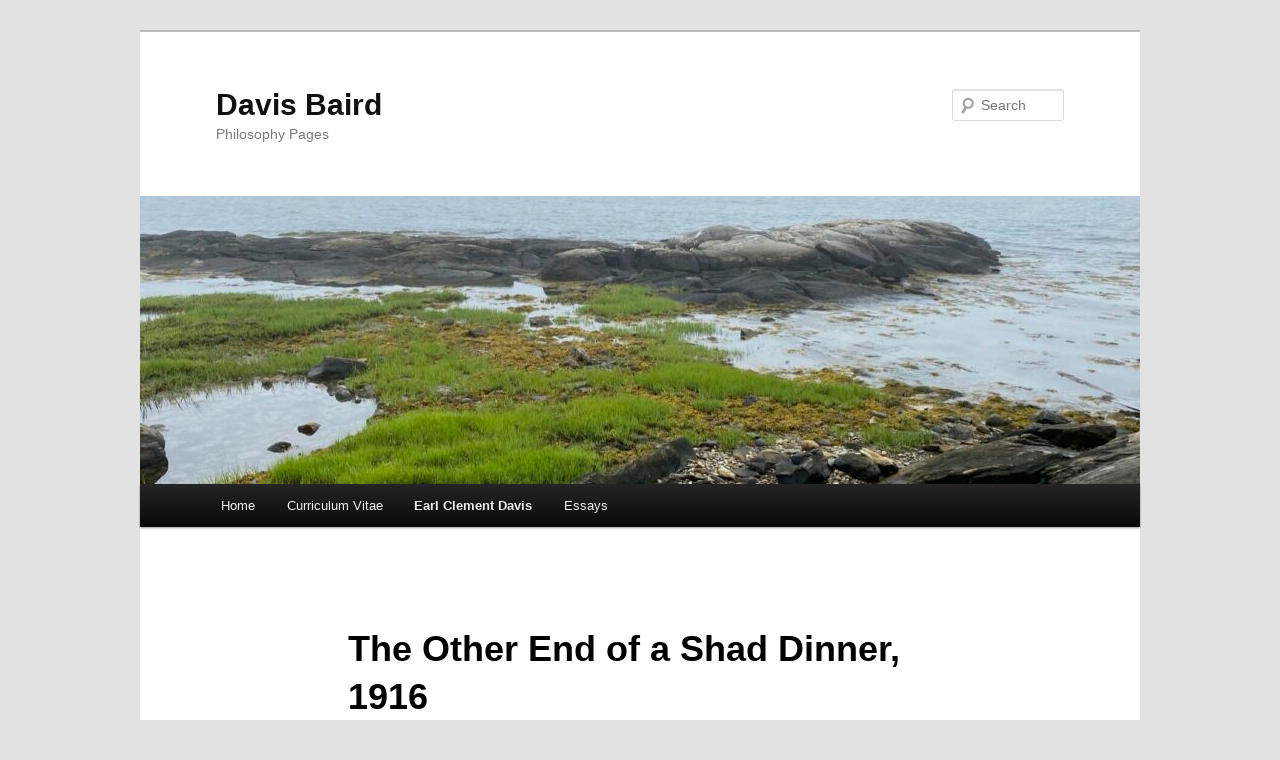

--- FILE ---
content_type: text/html; charset=UTF-8
request_url: https://wordpress.clarku.edu/dbaird/the-other-end-of-a-shad-dinner-1916/
body_size: 21362
content:
<!DOCTYPE html>
<!--[if IE 6]>
<html id="ie6" lang="en-US">
<![endif]-->
<!--[if IE 7]>
<html id="ie7" lang="en-US">
<![endif]-->
<!--[if IE 8]>
<html id="ie8" lang="en-US">
<![endif]-->
<!--[if !(IE 6) & !(IE 7) & !(IE 8)]><!-->
<html lang="en-US">
<!--<![endif]-->
<head>
<meta charset="UTF-8" />
<meta name="viewport" content="width=device-width" />
<title>
The Other End of a Shad Dinner, 1916 | Davis Baird	</title>
<link rel="profile" href="https://gmpg.org/xfn/11" />
<link rel="stylesheet" type="text/css" media="all" href="https://wordpress.clarku.edu/dbaird/wp-content/themes/twentyeleven/style.css?ver=20190507" />
<link rel="pingback" href="https://wordpress.clarku.edu/dbaird/xmlrpc.php">
<!--[if lt IE 9]>
<script src="https://wordpress.clarku.edu/dbaird/wp-content/themes/twentyeleven/js/html5.js?ver=3.7.0" type="text/javascript"></script>
<![endif]-->
<meta name='robots' content='max-image-preview:large' />
	<style>img:is([sizes="auto" i], [sizes^="auto," i]) { contain-intrinsic-size: 3000px 1500px }</style>
	<link rel="alternate" type="application/rss+xml" title="Davis Baird &raquo; Feed" href="https://wordpress.clarku.edu/dbaird/feed/" />
<link rel="alternate" type="application/rss+xml" title="Davis Baird &raquo; Comments Feed" href="https://wordpress.clarku.edu/dbaird/comments/feed/" />
<link rel="alternate" type="text/calendar" title="Davis Baird &raquo; iCal Feed" href="https://wordpress.clarku.edu/dbaird/events/?ical=1" />
<script type="text/javascript">
/* <![CDATA[ */
window._wpemojiSettings = {"baseUrl":"https:\/\/s.w.org\/images\/core\/emoji\/15.0.3\/72x72\/","ext":".png","svgUrl":"https:\/\/s.w.org\/images\/core\/emoji\/15.0.3\/svg\/","svgExt":".svg","source":{"concatemoji":"https:\/\/wordpress.clarku.edu\/dbaird\/wp-includes\/js\/wp-emoji-release.min.js?ver=cd87e19d810291949af0b582567f4d34"}};
/*! This file is auto-generated */
!function(i,n){var o,s,e;function c(e){try{var t={supportTests:e,timestamp:(new Date).valueOf()};sessionStorage.setItem(o,JSON.stringify(t))}catch(e){}}function p(e,t,n){e.clearRect(0,0,e.canvas.width,e.canvas.height),e.fillText(t,0,0);var t=new Uint32Array(e.getImageData(0,0,e.canvas.width,e.canvas.height).data),r=(e.clearRect(0,0,e.canvas.width,e.canvas.height),e.fillText(n,0,0),new Uint32Array(e.getImageData(0,0,e.canvas.width,e.canvas.height).data));return t.every(function(e,t){return e===r[t]})}function u(e,t,n){switch(t){case"flag":return n(e,"\ud83c\udff3\ufe0f\u200d\u26a7\ufe0f","\ud83c\udff3\ufe0f\u200b\u26a7\ufe0f")?!1:!n(e,"\ud83c\uddfa\ud83c\uddf3","\ud83c\uddfa\u200b\ud83c\uddf3")&&!n(e,"\ud83c\udff4\udb40\udc67\udb40\udc62\udb40\udc65\udb40\udc6e\udb40\udc67\udb40\udc7f","\ud83c\udff4\u200b\udb40\udc67\u200b\udb40\udc62\u200b\udb40\udc65\u200b\udb40\udc6e\u200b\udb40\udc67\u200b\udb40\udc7f");case"emoji":return!n(e,"\ud83d\udc26\u200d\u2b1b","\ud83d\udc26\u200b\u2b1b")}return!1}function f(e,t,n){var r="undefined"!=typeof WorkerGlobalScope&&self instanceof WorkerGlobalScope?new OffscreenCanvas(300,150):i.createElement("canvas"),a=r.getContext("2d",{willReadFrequently:!0}),o=(a.textBaseline="top",a.font="600 32px Arial",{});return e.forEach(function(e){o[e]=t(a,e,n)}),o}function t(e){var t=i.createElement("script");t.src=e,t.defer=!0,i.head.appendChild(t)}"undefined"!=typeof Promise&&(o="wpEmojiSettingsSupports",s=["flag","emoji"],n.supports={everything:!0,everythingExceptFlag:!0},e=new Promise(function(e){i.addEventListener("DOMContentLoaded",e,{once:!0})}),new Promise(function(t){var n=function(){try{var e=JSON.parse(sessionStorage.getItem(o));if("object"==typeof e&&"number"==typeof e.timestamp&&(new Date).valueOf()<e.timestamp+604800&&"object"==typeof e.supportTests)return e.supportTests}catch(e){}return null}();if(!n){if("undefined"!=typeof Worker&&"undefined"!=typeof OffscreenCanvas&&"undefined"!=typeof URL&&URL.createObjectURL&&"undefined"!=typeof Blob)try{var e="postMessage("+f.toString()+"("+[JSON.stringify(s),u.toString(),p.toString()].join(",")+"));",r=new Blob([e],{type:"text/javascript"}),a=new Worker(URL.createObjectURL(r),{name:"wpTestEmojiSupports"});return void(a.onmessage=function(e){c(n=e.data),a.terminate(),t(n)})}catch(e){}c(n=f(s,u,p))}t(n)}).then(function(e){for(var t in e)n.supports[t]=e[t],n.supports.everything=n.supports.everything&&n.supports[t],"flag"!==t&&(n.supports.everythingExceptFlag=n.supports.everythingExceptFlag&&n.supports[t]);n.supports.everythingExceptFlag=n.supports.everythingExceptFlag&&!n.supports.flag,n.DOMReady=!1,n.readyCallback=function(){n.DOMReady=!0}}).then(function(){return e}).then(function(){var e;n.supports.everything||(n.readyCallback(),(e=n.source||{}).concatemoji?t(e.concatemoji):e.wpemoji&&e.twemoji&&(t(e.twemoji),t(e.wpemoji)))}))}((window,document),window._wpemojiSettings);
/* ]]> */
</script>
<link rel='stylesheet' id='sbi_styles-css' href='https://wordpress.clarku.edu/dbaird/wp-content/plugins/instagram-feed/css/sbi-styles.min.css?ver=6.10.0' type='text/css' media='all' />
<style id='wp-emoji-styles-inline-css' type='text/css'>

	img.wp-smiley, img.emoji {
		display: inline !important;
		border: none !important;
		box-shadow: none !important;
		height: 1em !important;
		width: 1em !important;
		margin: 0 0.07em !important;
		vertical-align: -0.1em !important;
		background: none !important;
		padding: 0 !important;
	}
</style>
<link rel='stylesheet' id='wp-block-library-css' href='https://wordpress.clarku.edu/dbaird/wp-includes/css/dist/block-library/style.min.css?ver=cd87e19d810291949af0b582567f4d34' type='text/css' media='all' />
<style id='wp-block-library-theme-inline-css' type='text/css'>
.wp-block-audio :where(figcaption){color:#555;font-size:13px;text-align:center}.is-dark-theme .wp-block-audio :where(figcaption){color:#ffffffa6}.wp-block-audio{margin:0 0 1em}.wp-block-code{border:1px solid #ccc;border-radius:4px;font-family:Menlo,Consolas,monaco,monospace;padding:.8em 1em}.wp-block-embed :where(figcaption){color:#555;font-size:13px;text-align:center}.is-dark-theme .wp-block-embed :where(figcaption){color:#ffffffa6}.wp-block-embed{margin:0 0 1em}.blocks-gallery-caption{color:#555;font-size:13px;text-align:center}.is-dark-theme .blocks-gallery-caption{color:#ffffffa6}:root :where(.wp-block-image figcaption){color:#555;font-size:13px;text-align:center}.is-dark-theme :root :where(.wp-block-image figcaption){color:#ffffffa6}.wp-block-image{margin:0 0 1em}.wp-block-pullquote{border-bottom:4px solid;border-top:4px solid;color:currentColor;margin-bottom:1.75em}.wp-block-pullquote cite,.wp-block-pullquote footer,.wp-block-pullquote__citation{color:currentColor;font-size:.8125em;font-style:normal;text-transform:uppercase}.wp-block-quote{border-left:.25em solid;margin:0 0 1.75em;padding-left:1em}.wp-block-quote cite,.wp-block-quote footer{color:currentColor;font-size:.8125em;font-style:normal;position:relative}.wp-block-quote:where(.has-text-align-right){border-left:none;border-right:.25em solid;padding-left:0;padding-right:1em}.wp-block-quote:where(.has-text-align-center){border:none;padding-left:0}.wp-block-quote.is-large,.wp-block-quote.is-style-large,.wp-block-quote:where(.is-style-plain){border:none}.wp-block-search .wp-block-search__label{font-weight:700}.wp-block-search__button{border:1px solid #ccc;padding:.375em .625em}:where(.wp-block-group.has-background){padding:1.25em 2.375em}.wp-block-separator.has-css-opacity{opacity:.4}.wp-block-separator{border:none;border-bottom:2px solid;margin-left:auto;margin-right:auto}.wp-block-separator.has-alpha-channel-opacity{opacity:1}.wp-block-separator:not(.is-style-wide):not(.is-style-dots){width:100px}.wp-block-separator.has-background:not(.is-style-dots){border-bottom:none;height:1px}.wp-block-separator.has-background:not(.is-style-wide):not(.is-style-dots){height:2px}.wp-block-table{margin:0 0 1em}.wp-block-table td,.wp-block-table th{word-break:normal}.wp-block-table :where(figcaption){color:#555;font-size:13px;text-align:center}.is-dark-theme .wp-block-table :where(figcaption){color:#ffffffa6}.wp-block-video :where(figcaption){color:#555;font-size:13px;text-align:center}.is-dark-theme .wp-block-video :where(figcaption){color:#ffffffa6}.wp-block-video{margin:0 0 1em}:root :where(.wp-block-template-part.has-background){margin-bottom:0;margin-top:0;padding:1.25em 2.375em}
</style>
<style id='pdfemb-pdf-embedder-viewer-style-inline-css' type='text/css'>
.wp-block-pdfemb-pdf-embedder-viewer{max-width:none}

</style>
<style id='classic-theme-styles-inline-css' type='text/css'>
/*! This file is auto-generated */
.wp-block-button__link{color:#fff;background-color:#32373c;border-radius:9999px;box-shadow:none;text-decoration:none;padding:calc(.667em + 2px) calc(1.333em + 2px);font-size:1.125em}.wp-block-file__button{background:#32373c;color:#fff;text-decoration:none}
</style>
<style id='global-styles-inline-css' type='text/css'>
:root{--wp--preset--aspect-ratio--square: 1;--wp--preset--aspect-ratio--4-3: 4/3;--wp--preset--aspect-ratio--3-4: 3/4;--wp--preset--aspect-ratio--3-2: 3/2;--wp--preset--aspect-ratio--2-3: 2/3;--wp--preset--aspect-ratio--16-9: 16/9;--wp--preset--aspect-ratio--9-16: 9/16;--wp--preset--color--black: #000;--wp--preset--color--cyan-bluish-gray: #abb8c3;--wp--preset--color--white: #fff;--wp--preset--color--pale-pink: #f78da7;--wp--preset--color--vivid-red: #cf2e2e;--wp--preset--color--luminous-vivid-orange: #ff6900;--wp--preset--color--luminous-vivid-amber: #fcb900;--wp--preset--color--light-green-cyan: #7bdcb5;--wp--preset--color--vivid-green-cyan: #00d084;--wp--preset--color--pale-cyan-blue: #8ed1fc;--wp--preset--color--vivid-cyan-blue: #0693e3;--wp--preset--color--vivid-purple: #9b51e0;--wp--preset--color--blue: #1982d1;--wp--preset--color--dark-gray: #373737;--wp--preset--color--medium-gray: #666;--wp--preset--color--light-gray: #e2e2e2;--wp--preset--gradient--vivid-cyan-blue-to-vivid-purple: linear-gradient(135deg,rgba(6,147,227,1) 0%,rgb(155,81,224) 100%);--wp--preset--gradient--light-green-cyan-to-vivid-green-cyan: linear-gradient(135deg,rgb(122,220,180) 0%,rgb(0,208,130) 100%);--wp--preset--gradient--luminous-vivid-amber-to-luminous-vivid-orange: linear-gradient(135deg,rgba(252,185,0,1) 0%,rgba(255,105,0,1) 100%);--wp--preset--gradient--luminous-vivid-orange-to-vivid-red: linear-gradient(135deg,rgba(255,105,0,1) 0%,rgb(207,46,46) 100%);--wp--preset--gradient--very-light-gray-to-cyan-bluish-gray: linear-gradient(135deg,rgb(238,238,238) 0%,rgb(169,184,195) 100%);--wp--preset--gradient--cool-to-warm-spectrum: linear-gradient(135deg,rgb(74,234,220) 0%,rgb(151,120,209) 20%,rgb(207,42,186) 40%,rgb(238,44,130) 60%,rgb(251,105,98) 80%,rgb(254,248,76) 100%);--wp--preset--gradient--blush-light-purple: linear-gradient(135deg,rgb(255,206,236) 0%,rgb(152,150,240) 100%);--wp--preset--gradient--blush-bordeaux: linear-gradient(135deg,rgb(254,205,165) 0%,rgb(254,45,45) 50%,rgb(107,0,62) 100%);--wp--preset--gradient--luminous-dusk: linear-gradient(135deg,rgb(255,203,112) 0%,rgb(199,81,192) 50%,rgb(65,88,208) 100%);--wp--preset--gradient--pale-ocean: linear-gradient(135deg,rgb(255,245,203) 0%,rgb(182,227,212) 50%,rgb(51,167,181) 100%);--wp--preset--gradient--electric-grass: linear-gradient(135deg,rgb(202,248,128) 0%,rgb(113,206,126) 100%);--wp--preset--gradient--midnight: linear-gradient(135deg,rgb(2,3,129) 0%,rgb(40,116,252) 100%);--wp--preset--font-size--small: 13px;--wp--preset--font-size--medium: 20px;--wp--preset--font-size--large: 36px;--wp--preset--font-size--x-large: 42px;--wp--preset--spacing--20: 0.44rem;--wp--preset--spacing--30: 0.67rem;--wp--preset--spacing--40: 1rem;--wp--preset--spacing--50: 1.5rem;--wp--preset--spacing--60: 2.25rem;--wp--preset--spacing--70: 3.38rem;--wp--preset--spacing--80: 5.06rem;--wp--preset--shadow--natural: 6px 6px 9px rgba(0, 0, 0, 0.2);--wp--preset--shadow--deep: 12px 12px 50px rgba(0, 0, 0, 0.4);--wp--preset--shadow--sharp: 6px 6px 0px rgba(0, 0, 0, 0.2);--wp--preset--shadow--outlined: 6px 6px 0px -3px rgba(255, 255, 255, 1), 6px 6px rgba(0, 0, 0, 1);--wp--preset--shadow--crisp: 6px 6px 0px rgba(0, 0, 0, 1);}:where(.is-layout-flex){gap: 0.5em;}:where(.is-layout-grid){gap: 0.5em;}body .is-layout-flex{display: flex;}.is-layout-flex{flex-wrap: wrap;align-items: center;}.is-layout-flex > :is(*, div){margin: 0;}body .is-layout-grid{display: grid;}.is-layout-grid > :is(*, div){margin: 0;}:where(.wp-block-columns.is-layout-flex){gap: 2em;}:where(.wp-block-columns.is-layout-grid){gap: 2em;}:where(.wp-block-post-template.is-layout-flex){gap: 1.25em;}:where(.wp-block-post-template.is-layout-grid){gap: 1.25em;}.has-black-color{color: var(--wp--preset--color--black) !important;}.has-cyan-bluish-gray-color{color: var(--wp--preset--color--cyan-bluish-gray) !important;}.has-white-color{color: var(--wp--preset--color--white) !important;}.has-pale-pink-color{color: var(--wp--preset--color--pale-pink) !important;}.has-vivid-red-color{color: var(--wp--preset--color--vivid-red) !important;}.has-luminous-vivid-orange-color{color: var(--wp--preset--color--luminous-vivid-orange) !important;}.has-luminous-vivid-amber-color{color: var(--wp--preset--color--luminous-vivid-amber) !important;}.has-light-green-cyan-color{color: var(--wp--preset--color--light-green-cyan) !important;}.has-vivid-green-cyan-color{color: var(--wp--preset--color--vivid-green-cyan) !important;}.has-pale-cyan-blue-color{color: var(--wp--preset--color--pale-cyan-blue) !important;}.has-vivid-cyan-blue-color{color: var(--wp--preset--color--vivid-cyan-blue) !important;}.has-vivid-purple-color{color: var(--wp--preset--color--vivid-purple) !important;}.has-black-background-color{background-color: var(--wp--preset--color--black) !important;}.has-cyan-bluish-gray-background-color{background-color: var(--wp--preset--color--cyan-bluish-gray) !important;}.has-white-background-color{background-color: var(--wp--preset--color--white) !important;}.has-pale-pink-background-color{background-color: var(--wp--preset--color--pale-pink) !important;}.has-vivid-red-background-color{background-color: var(--wp--preset--color--vivid-red) !important;}.has-luminous-vivid-orange-background-color{background-color: var(--wp--preset--color--luminous-vivid-orange) !important;}.has-luminous-vivid-amber-background-color{background-color: var(--wp--preset--color--luminous-vivid-amber) !important;}.has-light-green-cyan-background-color{background-color: var(--wp--preset--color--light-green-cyan) !important;}.has-vivid-green-cyan-background-color{background-color: var(--wp--preset--color--vivid-green-cyan) !important;}.has-pale-cyan-blue-background-color{background-color: var(--wp--preset--color--pale-cyan-blue) !important;}.has-vivid-cyan-blue-background-color{background-color: var(--wp--preset--color--vivid-cyan-blue) !important;}.has-vivid-purple-background-color{background-color: var(--wp--preset--color--vivid-purple) !important;}.has-black-border-color{border-color: var(--wp--preset--color--black) !important;}.has-cyan-bluish-gray-border-color{border-color: var(--wp--preset--color--cyan-bluish-gray) !important;}.has-white-border-color{border-color: var(--wp--preset--color--white) !important;}.has-pale-pink-border-color{border-color: var(--wp--preset--color--pale-pink) !important;}.has-vivid-red-border-color{border-color: var(--wp--preset--color--vivid-red) !important;}.has-luminous-vivid-orange-border-color{border-color: var(--wp--preset--color--luminous-vivid-orange) !important;}.has-luminous-vivid-amber-border-color{border-color: var(--wp--preset--color--luminous-vivid-amber) !important;}.has-light-green-cyan-border-color{border-color: var(--wp--preset--color--light-green-cyan) !important;}.has-vivid-green-cyan-border-color{border-color: var(--wp--preset--color--vivid-green-cyan) !important;}.has-pale-cyan-blue-border-color{border-color: var(--wp--preset--color--pale-cyan-blue) !important;}.has-vivid-cyan-blue-border-color{border-color: var(--wp--preset--color--vivid-cyan-blue) !important;}.has-vivid-purple-border-color{border-color: var(--wp--preset--color--vivid-purple) !important;}.has-vivid-cyan-blue-to-vivid-purple-gradient-background{background: var(--wp--preset--gradient--vivid-cyan-blue-to-vivid-purple) !important;}.has-light-green-cyan-to-vivid-green-cyan-gradient-background{background: var(--wp--preset--gradient--light-green-cyan-to-vivid-green-cyan) !important;}.has-luminous-vivid-amber-to-luminous-vivid-orange-gradient-background{background: var(--wp--preset--gradient--luminous-vivid-amber-to-luminous-vivid-orange) !important;}.has-luminous-vivid-orange-to-vivid-red-gradient-background{background: var(--wp--preset--gradient--luminous-vivid-orange-to-vivid-red) !important;}.has-very-light-gray-to-cyan-bluish-gray-gradient-background{background: var(--wp--preset--gradient--very-light-gray-to-cyan-bluish-gray) !important;}.has-cool-to-warm-spectrum-gradient-background{background: var(--wp--preset--gradient--cool-to-warm-spectrum) !important;}.has-blush-light-purple-gradient-background{background: var(--wp--preset--gradient--blush-light-purple) !important;}.has-blush-bordeaux-gradient-background{background: var(--wp--preset--gradient--blush-bordeaux) !important;}.has-luminous-dusk-gradient-background{background: var(--wp--preset--gradient--luminous-dusk) !important;}.has-pale-ocean-gradient-background{background: var(--wp--preset--gradient--pale-ocean) !important;}.has-electric-grass-gradient-background{background: var(--wp--preset--gradient--electric-grass) !important;}.has-midnight-gradient-background{background: var(--wp--preset--gradient--midnight) !important;}.has-small-font-size{font-size: var(--wp--preset--font-size--small) !important;}.has-medium-font-size{font-size: var(--wp--preset--font-size--medium) !important;}.has-large-font-size{font-size: var(--wp--preset--font-size--large) !important;}.has-x-large-font-size{font-size: var(--wp--preset--font-size--x-large) !important;}
:where(.wp-block-post-template.is-layout-flex){gap: 1.25em;}:where(.wp-block-post-template.is-layout-grid){gap: 1.25em;}
:where(.wp-block-columns.is-layout-flex){gap: 2em;}:where(.wp-block-columns.is-layout-grid){gap: 2em;}
:root :where(.wp-block-pullquote){font-size: 1.5em;line-height: 1.6;}
</style>
<link rel='stylesheet' id='twentyeleven-block-style-css' href='https://wordpress.clarku.edu/dbaird/wp-content/themes/twentyeleven/blocks.css?ver=20190102' type='text/css' media='all' />
<link rel='stylesheet' id='dry_awp_theme_style-css' href='https://wordpress.clarku.edu/dbaird/wp-content/plugins/advanced-wp-columns/assets/css/awp-columns.css?ver=cd87e19d810291949af0b582567f4d34' type='text/css' media='all' />
<link rel='stylesheet' id='tmm-css' href='https://wordpress.clarku.edu/dbaird/wp-content/plugins/team-members/inc/css/tmm_style.css?ver=cd87e19d810291949af0b582567f4d34' type='text/css' media='all' />
<link rel="https://api.w.org/" href="https://wordpress.clarku.edu/dbaird/wp-json/" /><link rel="alternate" title="JSON" type="application/json" href="https://wordpress.clarku.edu/dbaird/wp-json/wp/v2/pages/352" /><link rel="EditURI" type="application/rsd+xml" title="RSD" href="https://wordpress.clarku.edu/dbaird/xmlrpc.php?rsd" />

<link rel="canonical" href="https://wordpress.clarku.edu/dbaird/the-other-end-of-a-shad-dinner-1916/" />
<link rel='shortlink' href='https://wordpress.clarku.edu/dbaird/?p=352' />
<link rel="alternate" title="oEmbed (JSON)" type="application/json+oembed" href="https://wordpress.clarku.edu/dbaird/wp-json/oembed/1.0/embed?url=https%3A%2F%2Fwordpress.clarku.edu%2Fdbaird%2Fthe-other-end-of-a-shad-dinner-1916%2F" />
<link rel="alternate" title="oEmbed (XML)" type="text/xml+oembed" href="https://wordpress.clarku.edu/dbaird/wp-json/oembed/1.0/embed?url=https%3A%2F%2Fwordpress.clarku.edu%2Fdbaird%2Fthe-other-end-of-a-shad-dinner-1916%2F&#038;format=xml" />
	<link rel="preconnect" href="https://fonts.googleapis.com">
	<link rel="preconnect" href="https://fonts.gstatic.com">
	<script type="text/javascript">
(function(url){
	if(/(?:Chrome\/26\.0\.1410\.63 Safari\/537\.31|WordfenceTestMonBot)/.test(navigator.userAgent)){ return; }
	var addEvent = function(evt, handler) {
		if (window.addEventListener) {
			document.addEventListener(evt, handler, false);
		} else if (window.attachEvent) {
			document.attachEvent('on' + evt, handler);
		}
	};
	var removeEvent = function(evt, handler) {
		if (window.removeEventListener) {
			document.removeEventListener(evt, handler, false);
		} else if (window.detachEvent) {
			document.detachEvent('on' + evt, handler);
		}
	};
	var evts = 'contextmenu dblclick drag dragend dragenter dragleave dragover dragstart drop keydown keypress keyup mousedown mousemove mouseout mouseover mouseup mousewheel scroll'.split(' ');
	var logHuman = function() {
		if (window.wfLogHumanRan) { return; }
		window.wfLogHumanRan = true;
		var wfscr = document.createElement('script');
		wfscr.type = 'text/javascript';
		wfscr.async = true;
		wfscr.src = url + '&r=' + Math.random();
		(document.getElementsByTagName('head')[0]||document.getElementsByTagName('body')[0]).appendChild(wfscr);
		for (var i = 0; i < evts.length; i++) {
			removeEvent(evts[i], logHuman);
		}
	};
	for (var i = 0; i < evts.length; i++) {
		addEvent(evts[i], logHuman);
	}
})('//wordpress.clarku.edu/dbaird/?wordfence_lh=1&hid=0381C52413952726AF0F8B99516EF5DB');
</script><meta name="tec-api-version" content="v1"><meta name="tec-api-origin" content="https://wordpress.clarku.edu/dbaird"><link rel="alternate" href="https://wordpress.clarku.edu/dbaird/wp-json/tribe/events/v1/" /><style type="text/css">.recentcomments a{display:inline !important;padding:0 !important;margin:0 !important;}</style><link rel="icon" href="https://wordpress.clarku.edu/dbaird/wp-content/uploads/sites/701/2021/07/cropped-tempImageWhGOWi-scaled-e1626871727121-32x32.jpg" sizes="32x32" />
<link rel="icon" href="https://wordpress.clarku.edu/dbaird/wp-content/uploads/sites/701/2021/07/cropped-tempImageWhGOWi-scaled-e1626871727121-192x192.jpg" sizes="192x192" />
<link rel="apple-touch-icon" href="https://wordpress.clarku.edu/dbaird/wp-content/uploads/sites/701/2021/07/cropped-tempImageWhGOWi-scaled-e1626871727121-180x180.jpg" />
<meta name="msapplication-TileImage" content="https://wordpress.clarku.edu/dbaird/wp-content/uploads/sites/701/2021/07/cropped-tempImageWhGOWi-scaled-e1626871727121-270x270.jpg" />
	<style id="egf-frontend-styles" type="text/css">
		p {} h1 {} h2 {} h3 {} h4 {} h5 {} h6 {} 	</style>
	</head>

<body class="page-template-default page page-id-352 wp-embed-responsive tribe-no-js single-author singular two-column right-sidebar">
<div class="skip-link"><a class="assistive-text" href="#content">Skip to primary content</a></div><div id="page" class="hfeed">
	<header id="branding">
			<hgroup>
				<h1 id="site-title"><span><a href="https://wordpress.clarku.edu/dbaird/" rel="home">Davis Baird</a></span></h1>
				<h2 id="site-description">Philosophy Pages</h2>
			</hgroup>

						<a href="https://wordpress.clarku.edu/dbaird/">
				<img width="1000" height="288" src="https://wordpress.clarku.edu/dbaird/wp-content/uploads/sites/701/2021/07/BLIView-e1626379212728-1000x288.jpg" class="attachment-post-thumbnail size-post-thumbnail wp-post-image" alt="" decoding="async" fetchpriority="high" />			</a>
			
									<form method="get" id="searchform" action="https://wordpress.clarku.edu/dbaird/">
		<label for="s" class="assistive-text">Search</label>
		<input type="text" class="field" name="s" id="s" placeholder="Search" />
		<input type="submit" class="submit" name="submit" id="searchsubmit" value="Search" />
	</form>
			
			<nav id="access">
				<h3 class="assistive-text">Main menu</h3>
				<div class="menu-menu-container"><ul id="menu-menu" class="menu"><li id="menu-item-77" class="menu-item menu-item-type-post_type menu-item-object-page menu-item-home menu-item-77"><a href="https://wordpress.clarku.edu/dbaird/">Home</a></li>
<li id="menu-item-78" class="menu-item menu-item-type-post_type menu-item-object-page menu-item-78"><a href="https://wordpress.clarku.edu/dbaird/home/davis-bairds-curriculum-vitae/">Curriculum Vitae</a></li>
<li id="menu-item-92" class="menu-item menu-item-type-post_type menu-item-object-page current-menu-ancestor current_page_ancestor menu-item-has-children menu-item-92"><a href="https://wordpress.clarku.edu/dbaird/home/earl-clement-davis-pages/">Earl Clement Davis</a>
<ul class="sub-menu">
	<li id="menu-item-185" class="menu-item menu-item-type-post_type menu-item-object-page menu-item-has-children menu-item-185"><a href="https://wordpress.clarku.edu/dbaird/manuscripts-1924-1933/">The Manuscripts</a>
	<ul class="sub-menu">
		<li id="menu-item-1691" class="menu-item menu-item-type-post_type menu-item-object-page menu-item-1691"><a href="https://wordpress.clarku.edu/dbaird/string-bound-collection-from-1906/">String-Bound Collection from 1906</a></li>
		<li id="menu-item-991" class="menu-item menu-item-type-post_type menu-item-object-page menu-item-991"><a href="https://wordpress.clarku.edu/dbaird/four-twine-bound-collection-of-manuscripts-1909-1911/">Four-twine-bound Collection of Manuscripts, 1909-1911</a></li>
		<li id="menu-item-1067" class="menu-item menu-item-type-post_type menu-item-object-page menu-item-1067"><a href="https://wordpress.clarku.edu/dbaird/three-top-brad-bound-collection-of-manuscripts-1912-1918/">Three-Top-Brad-bound Collection of Manuscripts, 1912-1918</a></li>
		<li id="menu-item-897" class="menu-item menu-item-type-post_type menu-item-object-page menu-item-897"><a href="https://wordpress.clarku.edu/dbaird/1918-four-brad-bundle-of-manuscripts/">1918 Four-brad Bundle of Manuscripts</a></li>
	</ul>
</li>
	<li id="menu-item-218" class="menu-item menu-item-type-post_type menu-item-object-page menu-item-has-children menu-item-218"><a href="https://wordpress.clarku.edu/dbaird/before-1904/">Before, -1902</a>
	<ul class="sub-menu">
		<li id="menu-item-222" class="menu-item menu-item-type-post_type menu-item-object-page menu-item-222"><a href="https://wordpress.clarku.edu/dbaird/early-genealogy-of-the-davis-family/">Early Genealogy of the Davis Family</a></li>
		<li id="menu-item-305" class="menu-item menu-item-type-post_type menu-item-object-page menu-item-305"><a href="https://wordpress.clarku.edu/dbaird/the-church-as-a-social-institution-1901/">First Sermon Preached: The Church as a Social Institution, 1901</a></li>
	</ul>
</li>
	<li id="menu-item-93" class="menu-item menu-item-type-post_type menu-item-object-page menu-item-has-children menu-item-93"><a href="https://wordpress.clarku.edu/dbaird/home/earl-clement-davis-pages/harvardstb1904/">Harvard, 1902-1904</a>
	<ul class="sub-menu">
		<li id="menu-item-1400" class="menu-item menu-item-type-post_type menu-item-object-page menu-item-has-children menu-item-1400"><a href="https://wordpress.clarku.edu/dbaird/divinity-school-class-papers-and-thesis-1902-1904/">Divinity School Class Papers and Thesis, 1902-1904</a>
		<ul class="sub-menu">
			<li id="menu-item-1404" class="menu-item menu-item-type-post_type menu-item-object-page menu-item-1404"><a href="https://wordpress.clarku.edu/dbaird/theology-i-borden-p-bownes-philosophy-of-theism-december-15-1902/">Theology I: Borden P. Bowne’s Philosophy of Theism, December 15, 1902</a></li>
			<li id="menu-item-1409" class="menu-item menu-item-type-post_type menu-item-object-page menu-item-1409"><a href="https://wordpress.clarku.edu/dbaird/philosophy-v-the-country-manufacturing-plant-a-solution-of-one-aspect-of-housing-the-poor-december-16-1902/">Philosophy V: The Country Manufacturing Plant: A Solution of One Aspect of Housing the Poor, December 16, 1902</a></li>
			<li id="menu-item-1413" class="menu-item menu-item-type-post_type menu-item-object-page menu-item-1413"><a href="https://wordpress.clarku.edu/dbaird/history-6-saint-columbanus-january-20-1903/">History VI: Saint Columbanus, January 20, 1903</a></li>
			<li id="menu-item-1444" class="menu-item menu-item-type-post_type menu-item-object-page menu-item-1444"><a href="https://wordpress.clarku.edu/dbaird/sermons-i-the-leadership-of-jesus-february-19-1903/">Sermons I: The Leadership of Jesus, February 19, 1903</a></li>
			<li id="menu-item-1421" class="menu-item menu-item-type-post_type menu-item-object-page menu-item-1421"><a href="https://wordpress.clarku.edu/dbaird/church-history-vi-suppression-of-the-english-monasteries-may-16-1903/">Church History VI: Suppression of the English Monasteries, May 16, 1903</a></li>
			<li id="menu-item-1424" class="menu-item menu-item-type-post_type menu-item-object-page menu-item-1424"><a href="https://wordpress.clarku.edu/dbaird/homiletics-ii-the-conquest-of-unconscious-sins-january-7-1904/">Homiletics II: The Conquest of Unconscious Sins, January 7, 1904</a></li>
			<li id="menu-item-1429" class="menu-item menu-item-type-post_type menu-item-object-page menu-item-1429"><a href="https://wordpress.clarku.edu/dbaird/new-testament-ii-greek-february-2-1904/">New Testament II: Greek, February 2, 1904</a></li>
			<li id="menu-item-1434" class="menu-item menu-item-type-post_type menu-item-object-page menu-item-1434"><a href="https://wordpress.clarku.edu/dbaird/thesis-a-prophet-of-democracy-june-1904/">Thesis: A Prophet of Democracy, June, 1904</a></li>
			<li id="menu-item-1438" class="menu-item menu-item-type-post_type menu-item-object-page menu-item-1438"><a href="https://wordpress.clarku.edu/dbaird/an-unknown-sacrifice-no-date/">An Unknown Sacrifice, No Date</a></li>
		</ul>
</li>
		<li id="menu-item-498" class="menu-item menu-item-type-post_type menu-item-object-page menu-item-has-children menu-item-498"><a href="https://wordpress.clarku.edu/dbaird/sermons-1902-1904/">Sermons, 1902-1904</a>
		<ul class="sub-menu">
			<li id="menu-item-1417" class="menu-item menu-item-type-post_type menu-item-object-page menu-item-1417"><a href="https://wordpress.clarku.edu/dbaird/theology-i-being-of-god-february-9-1903/">Theology I: Being of God, February 9, 1903</a></li>
			<li id="menu-item-560" class="menu-item menu-item-type-post_type menu-item-object-page menu-item-560"><a href="https://wordpress.clarku.edu/dbaird/simple-religion-no-date/">Simple Religion, No Date</a></li>
			<li id="menu-item-526" class="menu-item menu-item-type-post_type menu-item-object-page menu-item-526"><a href="https://wordpress.clarku.edu/dbaird/the-motive-power-of-vision-1903/">The Motive Power of Vision, 1903</a></li>
			<li id="menu-item-461" class="menu-item menu-item-type-post_type menu-item-object-page menu-item-461"><a href="https://wordpress.clarku.edu/dbaird/feed-the-whole-man-1903/">Feed the Whole Man, 1903</a></li>
			<li id="menu-item-539" class="menu-item menu-item-type-post_type menu-item-object-page menu-item-539"><a href="https://wordpress.clarku.edu/dbaird/labor-and-brotherly-love-1903/">Labor and Brotherly Love, 1903</a></li>
			<li id="menu-item-547" class="menu-item menu-item-type-post_type menu-item-object-page menu-item-547"><a href="https://wordpress.clarku.edu/dbaird/the-renewal-of-the-spirit-no-date-probably-1903/">The Renewal of the Spirit, No Date, probably 1903</a></li>
			<li id="menu-item-608" class="menu-item menu-item-type-post_type menu-item-object-page menu-item-608"><a href="https://wordpress.clarku.edu/dbaird/education-the-means-religion-the-dynamic-1904/">Education the Means; Religion the Dynamic, 1904</a></li>
			<li id="menu-item-321" class="menu-item menu-item-type-post_type menu-item-object-page menu-item-321"><a href="https://wordpress.clarku.edu/dbaird/the-roots-of-liberty-1904/">The Roots of Victory, 1904</a></li>
			<li id="menu-item-360" class="menu-item menu-item-type-post_type menu-item-object-page menu-item-360"><a href="https://wordpress.clarku.edu/dbaird/sympathy-1904/">Sympathy, 1904</a></li>
			<li id="menu-item-564" class="menu-item menu-item-type-post_type menu-item-object-page menu-item-564"><a href="https://wordpress.clarku.edu/dbaird/the-world-of-fancy-no-date/">The World of Fancy, No Date</a></li>
			<li id="menu-item-569" class="menu-item menu-item-type-post_type menu-item-object-page menu-item-569"><a href="https://wordpress.clarku.edu/dbaird/authority-in-religious-life-no-date/">Authority in Religious Life, No Date</a></li>
			<li id="menu-item-645" class="menu-item menu-item-type-post_type menu-item-object-page menu-item-645"><a href="https://wordpress.clarku.edu/dbaird/action-and-reaction-no-date/">Action and Reaction, No Date</a></li>
			<li id="menu-item-573" class="menu-item menu-item-type-post_type menu-item-object-page menu-item-573"><a href="https://wordpress.clarku.edu/dbaird/some-helps-by-the-way-no-date/">Some Helps by the Way, No Date</a></li>
			<li id="menu-item-668" class="menu-item menu-item-type-post_type menu-item-object-page menu-item-668"><a href="https://wordpress.clarku.edu/dbaird/from-confusion-unto-faith-no-date/">From Confusion Unto Faith, No Date</a></li>
			<li id="menu-item-654" class="menu-item menu-item-type-post_type menu-item-object-page menu-item-654"><a href="https://wordpress.clarku.edu/dbaird/not-alms-but-a-friend-no-date/">Not Alms, But a Friend, No Date</a></li>
			<li id="menu-item-658" class="menu-item menu-item-type-post_type menu-item-object-page menu-item-658"><a href="https://wordpress.clarku.edu/dbaird/community-of-purpose-no-date/">Community of Purpose, No Date</a></li>
			<li id="menu-item-457" class="menu-item menu-item-type-post_type menu-item-object-page menu-item-457"><a href="https://wordpress.clarku.edu/dbaird/the-modern-pioneer-1904/">The Modern Pioneer, 1904</a></li>
			<li id="menu-item-297" class="menu-item menu-item-type-post_type menu-item-object-page menu-item-297"><a href="https://wordpress.clarku.edu/dbaird/mans-responsibility-1904/">Man’s Responsibility, 1904</a></li>
		</ul>
</li>
	</ul>
</li>
	<li id="menu-item-134" class="menu-item menu-item-type-post_type menu-item-object-page current-menu-ancestor current_page_ancestor menu-item-has-children menu-item-134"><a href="https://wordpress.clarku.edu/dbaird/pittsfield-unity-church-1905-1919/">Pittsfield, Unity Church, 1905-1919</a>
	<ul class="sub-menu">
		<li id="menu-item-139" class="menu-item menu-item-type-post_type menu-item-object-page menu-item-has-children menu-item-139"><a href="https://wordpress.clarku.edu/dbaird/sermons-1905-1919/">1905-1907 Sermons &amp; Manuscripts</a>
		<ul class="sub-menu">
			<li id="menu-item-1662" class="menu-item menu-item-type-post_type menu-item-object-page menu-item-has-children menu-item-1662"><a href="https://wordpress.clarku.edu/dbaird/sermons-1905-1907/">Sermons, 1905-1907</a>
			<ul class="sub-menu">
				<li id="menu-item-279" class="menu-item menu-item-type-post_type menu-item-object-page menu-item-279"><a href="https://wordpress.clarku.edu/dbaird/a-plea-for-the-principle-of-a-creedless-church-1905/">A Plea for the Principle of a Creedless Church, 1905</a></li>
				<li id="menu-item-650" class="menu-item menu-item-type-post_type menu-item-object-page menu-item-650"><a href="https://wordpress.clarku.edu/dbaird/growth-and-salvation-no-date/">Growth and Salvation, No Date</a></li>
				<li id="menu-item-680" class="menu-item menu-item-type-post_type menu-item-object-page menu-item-680"><a href="https://wordpress.clarku.edu/dbaird/the-richness-of-the-religious-life-no-date/">The Richness of the Religious Life, No Date</a></li>
				<li id="menu-item-684" class="menu-item menu-item-type-post_type menu-item-object-page menu-item-684"><a href="https://wordpress.clarku.edu/dbaird/obedience-to-the-will-of-god-no-date/">Obedience to the Will of God, No Date</a></li>
				<li id="menu-item-351" class="menu-item menu-item-type-post_type menu-item-object-page menu-item-351"><a href="https://wordpress.clarku.edu/dbaird/why-does-one-go-to-church/">Why Does One Go To Church?</a></li>
				<li id="menu-item-410" class="menu-item menu-item-type-post_type menu-item-object-page menu-item-410"><a href="https://wordpress.clarku.edu/dbaird/what-is-christianity-the-letter-killeth-but-the-spirit-giveth-power/">What is Christianity? The Letter Killeth but the Spirit Giveth Power, No Date</a></li>
				<li id="menu-item-415" class="menu-item menu-item-type-post_type menu-item-object-page menu-item-415"><a href="https://wordpress.clarku.edu/dbaird/the-compelling-power-of-the-christ-like-life-sermon-notes/">The Compelling Power of the Christ Like Life, Sermon Notes, No Date</a></li>
				<li id="menu-item-744" class="menu-item menu-item-type-post_type menu-item-object-page menu-item-744"><a href="https://wordpress.clarku.edu/dbaird/choosing-the-noble-life-1906/">Choosing the Noble Life, 1906</a></li>
				<li id="menu-item-587" class="menu-item menu-item-type-post_type menu-item-object-page menu-item-587"><a href="https://wordpress.clarku.edu/dbaird/the-missionary-spirit-1906/">The Missionary Spirit, 1906</a></li>
				<li id="menu-item-488" class="menu-item menu-item-type-post_type menu-item-object-page menu-item-488"><a href="https://wordpress.clarku.edu/dbaird/abraham-lincoln-and-the-needs-of-the-times-1906/">Abraham Lincoln and the Needs of the Times, 1906</a></li>
				<li id="menu-item-254" class="menu-item menu-item-type-post_type menu-item-object-page menu-item-254"><a href="https://wordpress.clarku.edu/dbaird/religion-in-a-democracy-1906/">Religion in a Democracy, 1906</a></li>
				<li id="menu-item-726" class="menu-item menu-item-type-post_type menu-item-object-page menu-item-726"><a href="https://wordpress.clarku.edu/dbaird/broken-ideals-and-discouraged-worshippers-1906/">Broken Ideals and Discouraged Worshippers, 1906</a></li>
				<li id="menu-item-730" class="menu-item menu-item-type-post_type menu-item-object-page menu-item-730"><a href="https://wordpress.clarku.edu/dbaird/the-relation-of-religion-to-health-1906/">The Relation of Religion to Health, 1906</a></li>
				<li id="menu-item-736" class="menu-item menu-item-type-post_type menu-item-object-page menu-item-736"><a href="https://wordpress.clarku.edu/dbaird/the-finality-of-the-christian-religion-1906/">The Finality of Christianity, 1906</a></li>
				<li id="menu-item-740" class="menu-item menu-item-type-post_type menu-item-object-page menu-item-740"><a href="https://wordpress.clarku.edu/dbaird/take-time-to-live-1906/">Take Time to Live, 1906</a></li>
				<li id="menu-item-748" class="menu-item menu-item-type-post_type menu-item-object-page menu-item-748"><a href="https://wordpress.clarku.edu/dbaird/the-rejected-corner-stone-1906/">The Rejected Corner Stone, 1906</a></li>
				<li id="menu-item-752" class="menu-item menu-item-type-post_type menu-item-object-page menu-item-752"><a href="https://wordpress.clarku.edu/dbaird/from-smoke-to-pen-1906/">From Smoke to Pen, 1906</a></li>
				<li id="menu-item-756" class="menu-item menu-item-type-post_type menu-item-object-page menu-item-756"><a href="https://wordpress.clarku.edu/dbaird/jesus-the-lover-of-human-nature-1906/">Jesus, The Lover of Human Nature, 1906</a></li>
				<li id="menu-item-760" class="menu-item menu-item-type-post_type menu-item-object-page menu-item-760"><a href="https://wordpress.clarku.edu/dbaird/temptation-1906/">Temptation, 1906</a></li>
			</ul>
</li>
			<li id="menu-item-722" class="menu-item menu-item-type-post_type menu-item-object-page menu-item-has-children menu-item-722"><a href="https://wordpress.clarku.edu/dbaird/string-bound-collection-of-1906-sermons/">Manuscripts, 1905-1907</a>
			<ul class="sub-menu">
				<li id="menu-item-771" class="menu-item menu-item-type-post_type menu-item-object-page menu-item-has-children menu-item-771"><a href="https://wordpress.clarku.edu/dbaird/origins-of-modern-religion-modern-charity-and-modern-labor-problems/">Origins of Modern Religion, Modern Charity and Modern Labor Problems</a>
				<ul class="sub-menu">
					<li id="menu-item-695" class="menu-item menu-item-type-post_type menu-item-object-page menu-item-695"><a href="https://wordpress.clarku.edu/dbaird/lecture-one-freehand-charity-of-the-14th-century-1905/">Lecture One, Freehand Charity of the 14th Century, 1905</a></li>
					<li id="menu-item-604" class="menu-item menu-item-type-post_type menu-item-object-page menu-item-604"><a href="https://wordpress.clarku.edu/dbaird/lecture-two-late-medieval-period-frederick-ii-john-wyclif/">Lecture Two, [Late Medieval Period, Frederick II, John Wyclif]</a></li>
					<li id="menu-item-619" class="menu-item menu-item-type-post_type menu-item-object-page menu-item-619"><a href="https://wordpress.clarku.edu/dbaird/the-peasants-revolt-late-medieval-period-2-1350-1381/">[Lecture Three:] The Peasants Revolt, [Late Medieval Period 2, 1350-1381]</a></li>
					<li id="menu-item-641" class="menu-item menu-item-type-post_type menu-item-object-page menu-item-641"><a href="https://wordpress.clarku.edu/dbaird/charity-a-degrading-influence-of-the-18th-century-18th-century/">[Lecture Four:] Charity, A Degrading Influence of the 18th Century, [18th Century]</a></li>
					<li id="menu-item-612" class="menu-item menu-item-type-post_type menu-item-object-page menu-item-612"><a href="https://wordpress.clarku.edu/dbaird/what-authority-has-experience-over-a-mans-religious-life-early-modern-period-methodism-george-whitefield-john-and-charles-wesley/">What Authority has Experience Over a Man’s Religious Life? [Early Modern Period, Methodism, George Whitefield, John and Charles Wesley]</a></li>
					<li id="menu-item-635" class="menu-item menu-item-type-post_type menu-item-object-page menu-item-635"><a href="https://wordpress.clarku.edu/dbaird/the-iron-law-of-wages-the-poor-man-pushed-to-the-wall-early-modern-period-late-1700s/">[Lecture Six:] The Iron Law of Wages, The Poor Man Pushed to the Wall, [Early Modern Period, Late 1700s]</a></li>
					<li id="menu-item-629" class="menu-item menu-item-type-post_type menu-item-object-page menu-item-629"><a href="https://wordpress.clarku.edu/dbaird/the-beginnings-of-modern-charity-19th-century/">[Lecture Seven:] The Beginnings of Modern Charity, [19th Century]</a></li>
					<li id="menu-item-700" class="menu-item menu-item-type-post_type menu-item-object-page menu-item-700"><a href="https://wordpress.clarku.edu/dbaird/lecture-8-the-place-of-charity-in-a-democratic-community-1905/">[Lecture Eight:] The Place of Charity in a Democratic Community, 1905</a></li>
				</ul>
</li>
				<li id="menu-item-774" class="menu-item menu-item-type-post_type menu-item-object-page menu-item-has-children menu-item-774"><a href="https://wordpress.clarku.edu/dbaird/rise-and-development-of-the-congregational-polity-and-spirit/">Rise and Development of the Congregational Polity and Spirit</a>
				<ul class="sub-menu">
					<li id="menu-item-778" class="menu-item menu-item-type-post_type menu-item-object-page menu-item-778"><a href="https://wordpress.clarku.edu/dbaird/lecture-i-the-church-at-scrooby/">Lecture I: The Church at Scrooby</a></li>
					<li id="menu-item-782" class="menu-item menu-item-type-post_type menu-item-object-page menu-item-782"><a href="https://wordpress.clarku.edu/dbaird/lecture-ii-earliest-traces-of-congregational-churches/">Lecture II. Earliest Traces of Congregational Churches</a></li>
					<li id="menu-item-786" class="menu-item menu-item-type-post_type menu-item-object-page menu-item-786"><a href="https://wordpress.clarku.edu/dbaird/lecture-iii-brief-definition-of-certain-terms-used-in-the-history-of-free-churches/">Lecture III: Brief Definition of Certain Terms Used in the History of Free Churches</a></li>
					<li id="menu-item-790" class="menu-item menu-item-type-post_type menu-item-object-page menu-item-790"><a href="https://wordpress.clarku.edu/dbaird/lecture-iv-the-pilgrim-church-in-holland/">Lecture IV: The Pilgrim Church in Holland</a></li>
					<li id="menu-item-794" class="menu-item menu-item-type-post_type menu-item-object-page menu-item-794"><a href="https://wordpress.clarku.edu/dbaird/lecture-v-the-pilgrim-church-at-plymouth/">Lecture V: The Pilgrim Church at Plymouth</a></li>
					<li id="menu-item-798" class="menu-item menu-item-type-post_type menu-item-object-page menu-item-798"><a href="https://wordpress.clarku.edu/dbaird/lecture-vi-the-puritan-pilgrim-church/">Lecture VI: The Puritan-Pilgrim Church</a></li>
					<li id="menu-item-802" class="menu-item menu-item-type-post_type menu-item-object-page menu-item-802"><a href="https://wordpress.clarku.edu/dbaird/lecture-vii-the-forces-without-the-theocracy/">Lecture VII: The Forces Without the Theocracy</a></li>
					<li id="menu-item-806" class="menu-item menu-item-type-post_type menu-item-object-page menu-item-806"><a href="https://wordpress.clarku.edu/dbaird/lecture-viii-john-murray-and-the-beginning-of-the-universalist-movement/">Lecture VIII: John Murray and the Beginning of the Universalist Movement</a></li>
					<li id="menu-item-810" class="menu-item menu-item-type-post_type menu-item-object-page menu-item-810"><a href="https://wordpress.clarku.edu/dbaird/lecture-ix-thomas-paine-and-theology-without-the-church/">Lecture IX: Thomas Paine and Theology Without the Church</a></li>
					<li id="menu-item-814" class="menu-item menu-item-type-post_type menu-item-object-page menu-item-814"><a href="https://wordpress.clarku.edu/dbaird/lecture-x-henry-ware-and-harvard-university/">Lecture X: Henry Ware and Harvard University</a></li>
				</ul>
</li>
				<li id="menu-item-500" class="menu-item menu-item-type-post_type menu-item-object-page menu-item-has-children menu-item-500"><a href="https://wordpress.clarku.edu/dbaird/manuscripts-1902-04/">Biographical Sketches of Important 17th and 18th century New England Congregational Preachers</a>
				<ul class="sub-menu">
					<li id="menu-item-504" class="menu-item menu-item-type-post_type menu-item-object-page menu-item-504"><a href="https://wordpress.clarku.edu/dbaird/cotton-mather-no-date/">Cotton Mather [1663-1728], No Date</a></li>
					<li id="menu-item-508" class="menu-item menu-item-type-post_type menu-item-object-page menu-item-508"><a href="https://wordpress.clarku.edu/dbaird/john-wise-no-date/">John Wise [1652-1725], No Date</a></li>
					<li id="menu-item-512" class="menu-item menu-item-type-post_type menu-item-object-page menu-item-512"><a href="https://wordpress.clarku.edu/dbaird/charles-chauncy-no-date/">Charles Chauncy [1705-1787], No Date</a></li>
					<li id="menu-item-591" class="menu-item menu-item-type-post_type menu-item-object-page menu-item-591"><a href="https://wordpress.clarku.edu/dbaird/charles-chauncy-continued-no-date/">Charles Chauncy [1705-1787], Continued, No Date</a></li>
					<li id="menu-item-595" class="menu-item menu-item-type-post_type menu-item-object-page menu-item-595"><a href="https://wordpress.clarku.edu/dbaird/jonathan-edwards-no-date/">Jonathan Edwards [1703-1758], No Date</a></li>
					<li id="menu-item-599" class="menu-item menu-item-type-post_type menu-item-object-page menu-item-599"><a href="https://wordpress.clarku.edu/dbaird/samuel-hopkins-no-date/">Samuel Hopkins [1721-1803], No Date</a></li>
					<li id="menu-item-818" class="menu-item menu-item-type-post_type menu-item-object-page menu-item-818"><a href="https://wordpress.clarku.edu/dbaird/nathanael-emmons-1745-1850-no-date/">Nathanael Emmons [1745-1850], No Date</a></li>
				</ul>
</li>
				<li id="menu-item-496" class="menu-item menu-item-type-post_type menu-item-object-page menu-item-496"><a href="https://wordpress.clarku.edu/dbaird/industrial-cooperation-no-date/">Industrial Cooperation, 1906</a></li>
				<li id="menu-item-1215" class="menu-item menu-item-type-post_type menu-item-object-page menu-item-1215"><a href="https://wordpress.clarku.edu/dbaird/boston-herald-church-fairs-and-suppers-graft-and-blackmail-says-minister-january-20-1907/">Boston Herald: “Church Fairs and Suppers Graft and Blackmail, Says Minister,” January 20, 1907.</a></li>
			</ul>
</li>
		</ul>
</li>
		<li id="menu-item-1119" class="menu-item menu-item-type-post_type menu-item-object-page menu-item-has-children menu-item-1119"><a href="https://wordpress.clarku.edu/dbaird/1908-sermons/">1908 Sermons and Manuscripts</a>
		<ul class="sub-menu">
			<li id="menu-item-443" class="menu-item menu-item-type-post_type menu-item-object-page menu-item-443"><a href="https://wordpress.clarku.edu/dbaird/address-at-the-lincoln-celebration-held-under-the-auspices-of-the-colored-m-e-church-1908/">Address at the Lincoln Celebration Held Under the Auspices of the Colored M.E. Church, 1908</a></li>
			<li id="menu-item-1123" class="menu-item menu-item-type-post_type menu-item-object-page menu-item-1123"><a href="https://wordpress.clarku.edu/dbaird/in-the-service-of-the-country-may-22-1908/">In the Service of the Country, May 22, 1908</a></li>
			<li id="menu-item-1129" class="menu-item menu-item-type-post_type menu-item-object-page menu-item-1129"><a href="https://wordpress.clarku.edu/dbaird/the-open-way-and-the-life-of-man-may-31-1908/">The Open Way and the Life of Man, May 31, 1908</a></li>
			<li id="menu-item-1228" class="menu-item menu-item-type-post_type menu-item-object-page menu-item-1228"><a href="https://wordpress.clarku.edu/dbaird/the-motive-of-right-living-outline-of-a-sermon-june-7-1908/">The Motive of Right Living (Outline of a Sermon), June 7, 1908</a></li>
			<li id="menu-item-1133" class="menu-item menu-item-type-post_type menu-item-object-page menu-item-1133"><a href="https://wordpress.clarku.edu/dbaird/the-moral-significance-of-the-evolution-of-religious-faith-from-the-idea-of-god-as-an-occasional-visitor-to-the-idea-of-god-as-the-indwelling-goodwill-june-14-1908/">The Moral Significance of the Evolution of Religious Faith: From the Idea of God as an Occasional Visitor, To the Idea of God as the Indwelling Goodwill, June 14, 1908</a></li>
			<li id="menu-item-142" class="menu-item menu-item-type-post_type menu-item-object-page menu-item-142"><a href="https://wordpress.clarku.edu/dbaird/the-place-of-the-church-in-the-life-of-the-individual-and-in-society-1908/">The Place of the Church in the Life of the Individual and in Society, June 21, 1908</a></li>
			<li id="menu-item-1137" class="menu-item menu-item-type-post_type menu-item-object-page menu-item-1137"><a href="https://wordpress.clarku.edu/dbaird/mountain-climbing-june-28-1908/">Mountain Climbing, June 28, 1908</a></li>
			<li id="menu-item-1141" class="menu-item menu-item-type-post_type menu-item-object-page menu-item-1141"><a href="https://wordpress.clarku.edu/dbaird/the-spirit-of-the-evangel-july-5-1908/">The Spirit of the Evangel, July 5, 1908</a></li>
			<li id="menu-item-1145" class="menu-item menu-item-type-post_type menu-item-object-page menu-item-1145"><a href="https://wordpress.clarku.edu/dbaird/the-moral-conscience-and-the-needs-of-the-times-july-12-1908/">The Moral Conscience and the Needs of the Times, July 12, 1908</a></li>
			<li id="menu-item-1149" class="menu-item menu-item-type-post_type menu-item-object-page menu-item-1149"><a href="https://wordpress.clarku.edu/dbaird/the-bearing-of-burdens-july-19-1908/">The Bearing of Burdens, July 19, 1908</a></li>
			<li id="menu-item-1153" class="menu-item menu-item-type-post_type menu-item-object-page menu-item-1153"><a href="https://wordpress.clarku.edu/dbaird/helping-the-other-man-the-moral-and-religious-problem-of-the-present-july-26-1908/">Helping the Other Man: The Moral and Religious Problem of the Present, July 26, 1908</a></li>
			<li id="menu-item-1157" class="menu-item menu-item-type-post_type menu-item-object-page menu-item-1157"><a href="https://wordpress.clarku.edu/dbaird/for-the-joy-of-living-august-2-1908/">For the Joy of Living, August 2, 1908</a></li>
			<li id="menu-item-1161" class="menu-item menu-item-type-post_type menu-item-object-page menu-item-1161"><a href="https://wordpress.clarku.edu/dbaird/the-educated-good-will-august-9-1908/">The Educated Good Will, August 9, 1908</a></li>
			<li id="menu-item-1166" class="menu-item menu-item-type-post_type menu-item-object-page menu-item-1166"><a href="https://wordpress.clarku.edu/dbaird/keeping-back-a-part-of-the-price-august-30-1908/">Keeping Back a Part of the Price, August 30, 1908</a></li>
			<li id="menu-item-1170" class="menu-item menu-item-type-post_type menu-item-object-page menu-item-1170"><a href="https://wordpress.clarku.edu/dbaird/the-conservation-of-resources-september-6-1908/">The Conservation of Resources, September 6, 1908</a></li>
			<li id="menu-item-1174" class="menu-item menu-item-type-post_type menu-item-object-page menu-item-1174"><a href="https://wordpress.clarku.edu/dbaird/some-religious-and-social-ideas-of-tolstoy-september-13-1908/">Some Religious and Social Ideas of Tolstoy, September 13, 1908</a></li>
			<li id="menu-item-1178" class="menu-item menu-item-type-post_type menu-item-object-page menu-item-1178"><a href="https://wordpress.clarku.edu/dbaird/faith-in-life-september-20-1908/">Faith in Life, September 20, 1908</a></li>
			<li id="menu-item-1182" class="menu-item menu-item-type-post_type menu-item-object-page menu-item-1182"><a href="https://wordpress.clarku.edu/dbaird/the-value-of-doubt-in-religious-life-september-27-1908/">The Value of Doubt in Religious Life, September 27, 1908</a></li>
			<li id="menu-item-1186" class="menu-item menu-item-type-post_type menu-item-object-page menu-item-1186"><a href="https://wordpress.clarku.edu/dbaird/the-religion-of-humanity-october-18-1908/">The Religion of Humanity, October 18, 1908</a></li>
			<li id="menu-item-1190" class="menu-item menu-item-type-post_type menu-item-object-page menu-item-1190"><a href="https://wordpress.clarku.edu/dbaird/the-need-for-extending-more-rational-methods-in-dealing-with-the-small-offenders-against-the-social-order-october-25-1908/">The Need for Extending More Rational Methods in Dealing with the Small Offenders Against the Social Order, October 25, 1908</a></li>
			<li id="menu-item-689" class="menu-item menu-item-type-post_type menu-item-object-page menu-item-689"><a href="https://wordpress.clarku.edu/dbaird/record-of-experience-of-psychic-phenomenon-1908/">Record [of Experience of Psychic Phenomenon], 1908</a></li>
			<li id="menu-item-1194" class="menu-item menu-item-type-post_type menu-item-object-page menu-item-1194"><a href="https://wordpress.clarku.edu/dbaird/practical-politics-and-civic-righteousness-november-1-1908/">Practical Politics and Civic Righteousness, November 1, 1908</a></li>
			<li id="menu-item-1198" class="menu-item menu-item-type-post_type menu-item-object-page menu-item-1198"><a href="https://wordpress.clarku.edu/dbaird/our-growing-hunger-for-an-absorbing-service-november-6-1908/">Our Growing Hunger for an Absorbing Service, November 6, 1908</a></li>
			<li id="menu-item-1202" class="menu-item menu-item-type-post_type menu-item-object-page menu-item-1202"><a href="https://wordpress.clarku.edu/dbaird/clear-thinking-and-right-living-in-the-individual-november-13-1908/">Clear Thinking and Right Living in the Individual, November 13, 1908</a></li>
			<li id="menu-item-1206" class="menu-item menu-item-type-post_type menu-item-object-page menu-item-1206"><a href="https://wordpress.clarku.edu/dbaird/the-puritan-spirit-in-the-life-of-today-november-26-1908/">The Puritan Spirit in the Life of Today, November 26, 1908</a></li>
			<li id="menu-item-1232" class="menu-item menu-item-type-post_type menu-item-object-page menu-item-1232"><a href="https://wordpress.clarku.edu/dbaird/the-motive-of-conduct-in-a-world-of-righteousness-1908/">The Motive of Conduct in a World of Righteousness, 1908</a></li>
			<li id="menu-item-1220" class="menu-item menu-item-type-post_type menu-item-object-page menu-item-1220"><a href="https://wordpress.clarku.edu/dbaird/report-to-the-parish-1908/">Report to the Parish, 1908</a></li>
			<li id="menu-item-1224" class="menu-item menu-item-type-post_type menu-item-object-page menu-item-1224"><a href="https://wordpress.clarku.edu/dbaird/report-to-the-unity-workers-1908/">Report to the Unity Workers, 1908</a></li>
			<li id="menu-item-1049" class="menu-item menu-item-type-post_type menu-item-object-page menu-item-1049"><a href="https://wordpress.clarku.edu/dbaird/lincoln-steffens-to-speak-at-colonial-theatre-1908/">Lincoln Steffens to Speak at Colonial Theatre, 1908</a></li>
			<li id="menu-item-1021" class="menu-item menu-item-type-post_type menu-item-object-page menu-item-1021"><a href="https://wordpress.clarku.edu/dbaird/the-social-unrest-1908/">The Social Unrest, 1908</a></li>
		</ul>
</li>
		<li id="menu-item-1209" class="menu-item menu-item-type-post_type menu-item-object-page menu-item-has-children menu-item-1209"><a href="https://wordpress.clarku.edu/dbaird/1909-sermons/">1909 Sermons and Manuscripts</a>
		<ul class="sub-menu">
			<li id="menu-item-1242" class="menu-item menu-item-type-post_type menu-item-object-page menu-item-1242"><a href="https://wordpress.clarku.edu/dbaird/the-value-and-the-limitation-of-allegiance-to-religious-leaders-february-14-1909/">The Value and the Limitation of Allegiance to Religious Leaders, February 14, 1909</a></li>
			<li id="menu-item-1246" class="menu-item menu-item-type-post_type menu-item-object-page menu-item-1246"><a href="https://wordpress.clarku.edu/dbaird/the-spiritual-realities-of-everyday-life-february-28-1909/">The Spiritual Realities of Everyday Life, February 28, 1909</a></li>
			<li id="menu-item-1250" class="menu-item menu-item-type-post_type menu-item-object-page menu-item-1250"><a href="https://wordpress.clarku.edu/dbaird/the-inevitable-compensation-of-thought-and-conduct-march-14-1909/">The Inevitable Compensation of Thought and Conduct, March 14, 1909</a></li>
			<li id="menu-item-1254" class="menu-item menu-item-type-post_type menu-item-object-page menu-item-1254"><a href="https://wordpress.clarku.edu/dbaird/the-nature-and-function-of-the-church-april-4-1909/">The Nature and Function of the Church, April 4, 1909</a></li>
			<li id="menu-item-1258" class="menu-item menu-item-type-post_type menu-item-object-page menu-item-1258"><a href="https://wordpress.clarku.edu/dbaird/the-festival-of-the-new-life-easter-sunday-service-april-11-1909/">The Festival of the New Life, Easter Sunday Service, April 11, 1909</a></li>
			<li id="menu-item-1262" class="menu-item menu-item-type-post_type menu-item-object-page menu-item-1262"><a href="https://wordpress.clarku.edu/dbaird/moral-responsibility-and-moral-accountability-april-25-1909/">Moral Responsibility and Moral Accountability, April 25, 1909</a></li>
			<li id="menu-item-1266" class="menu-item menu-item-type-post_type menu-item-object-page menu-item-1266"><a href="https://wordpress.clarku.edu/dbaird/the-travail-and-pain-of-human-life-what-can-it-mean-may-2-1909/">The Travail and Pain of Human Life, What Can It Mean? May 2, 1909</a></li>
			<li id="menu-item-1270" class="menu-item menu-item-type-post_type menu-item-object-page menu-item-1270"><a href="https://wordpress.clarku.edu/dbaird/the-adventurous-task-of-the-church-may-16-1909/">The Adventurous Task of the Church, May 16, 1909</a></li>
			<li id="menu-item-1274" class="menu-item menu-item-type-post_type menu-item-object-page menu-item-1274"><a href="https://wordpress.clarku.edu/dbaird/the-fate-of-tomlinson-may-23-1909/">The Fate of Tomlinson, May 23, 1909</a></li>
			<li id="menu-item-1278" class="menu-item menu-item-type-post_type menu-item-object-page menu-item-1278"><a href="https://wordpress.clarku.edu/dbaird/the-making-of-reality-june-13-1909/">The Making of Reality, June 13, 1909</a></li>
			<li id="menu-item-1282" class="menu-item menu-item-type-post_type menu-item-object-page menu-item-1282"><a href="https://wordpress.clarku.edu/dbaird/our-debt-to-thomas-paine-patriot-and-freethinker-june-27-1909/">Our Debt to Thomas Paine, Patriot and Freethinker, June 27, 1909</a></li>
			<li id="menu-item-1286" class="menu-item menu-item-type-post_type menu-item-object-page menu-item-1286"><a href="https://wordpress.clarku.edu/dbaird/what-go-ye-out-to-seek-june-18-1909/">What Go Ye Out To Seek? July 18, 1909</a></li>
			<li id="menu-item-1290" class="menu-item menu-item-type-post_type menu-item-object-page menu-item-1290"><a href="https://wordpress.clarku.edu/dbaird/two-great-principles-of-the-modern-world-september-19-1909/">Two Great Principles of the Modern World, September 19, 1909</a></li>
			<li id="menu-item-1294" class="menu-item menu-item-type-post_type menu-item-object-page menu-item-1294"><a href="https://wordpress.clarku.edu/dbaird/what-to-do-september-26-1909/">What To Do? September 26, 1909</a></li>
			<li id="menu-item-1298" class="menu-item menu-item-type-post_type menu-item-object-page menu-item-1298"><a href="https://wordpress.clarku.edu/dbaird/confidence-in-the-amateur-thinker-october-3-1909/">Confidence in the Amateur Thinker, October 3, 1909</a></li>
			<li id="menu-item-1302" class="menu-item menu-item-type-post_type menu-item-object-page menu-item-1302"><a href="https://wordpress.clarku.edu/dbaird/ex-president-eliot-as-a-religious-thinker-october-17-1909/">Ex-President Eliot as a Religious Thinker, October 17, 1909</a></li>
			<li id="menu-item-1306" class="menu-item menu-item-type-post_type menu-item-object-page menu-item-1306"><a href="https://wordpress.clarku.edu/dbaird/the-spirit-of-the-times-october-24-1909/">The Spirit of the Times, October 24, 1909</a></li>
			<li id="menu-item-1310" class="menu-item menu-item-type-post_type menu-item-object-page menu-item-1310"><a href="https://wordpress.clarku.edu/dbaird/the-individual-and-society-november-14-1909/">The Individual and Society, November 14, 1909</a></li>
			<li id="menu-item-1314" class="menu-item menu-item-type-post_type menu-item-object-page menu-item-1314"><a href="https://wordpress.clarku.edu/dbaird/john-brown-and-the-passion-for-justice-november-21-1909/">John Brown and the Passion for Justice, November 21, 1909</a></li>
			<li id="menu-item-1318" class="menu-item menu-item-type-post_type menu-item-object-page menu-item-1318"><a href="https://wordpress.clarku.edu/dbaird/is-your-god-dead-december-5-1909/">Is Your God Dead? December 5, 1909</a></li>
			<li id="menu-item-429" class="menu-item menu-item-type-post_type menu-item-object-page menu-item-429"><a href="https://wordpress.clarku.edu/dbaird/robert-louis-stevenson-the-man-of-an-understanding-heart-1909/">Robert Louis Stevenson, The Man of an Understanding Heart, December 12, 1909</a></li>
			<li id="menu-item-709" class="menu-item menu-item-type-post_type menu-item-object-page menu-item-709"><a href="https://wordpress.clarku.edu/dbaird/good-will-among-men-is-it-a-fact-or-a-theory-incomplete-1909/">Good Will Among Men, Is it a Fact or a Theory? December 19, 1909</a></li>
			<li id="menu-item-713" class="menu-item menu-item-type-post_type menu-item-object-page menu-item-713"><a href="https://wordpress.clarku.edu/dbaird/that-man-may-live-1909/">That Man May Live, December 26, 1909</a></li>
			<li id="menu-item-996" class="menu-item menu-item-type-post_type menu-item-object-page menu-item-996"><a href="https://wordpress.clarku.edu/dbaird/the-significance-of-count-tolstoi-1909/">The Significance of Count Tolstoi, 1909</a></li>
			<li id="menu-item-1000" class="menu-item menu-item-type-post_type menu-item-object-page menu-item-1000"><a href="https://wordpress.clarku.edu/dbaird/edgar-allen-poe-1909/">Edgar Allen Poe, 1909</a></li>
			<li id="menu-item-1008" class="menu-item menu-item-type-post_type menu-item-object-page menu-item-1008"><a href="https://wordpress.clarku.edu/dbaird/robert-louis-stevenson-the-writer-and-the-man-1909/">Robert Louis Stevenson, the Writer and the Man, 1909</a></li>
		</ul>
</li>
		<li id="menu-item-1212" class="menu-item menu-item-type-post_type menu-item-object-page menu-item-has-children menu-item-1212"><a href="https://wordpress.clarku.edu/dbaird/1910-sermons/">1910 Sermons and Manuscripts</a>
		<ul class="sub-menu">
			<li id="menu-item-1328" class="menu-item menu-item-type-post_type menu-item-object-page menu-item-1328"><a href="https://wordpress.clarku.edu/dbaird/an-appeal-for-self-assertion-january-2-1910/">An Appeal for Self-Assertion, January 2, 1910</a></li>
			<li id="menu-item-1332" class="menu-item menu-item-type-post_type menu-item-object-page menu-item-1332"><a href="https://wordpress.clarku.edu/dbaird/is-there-any-sense-in-praying-january-9-1910/">Is There Any Sense in Praying? January 9, 1910</a></li>
			<li id="menu-item-1336" class="menu-item menu-item-type-post_type menu-item-object-page menu-item-1336"><a href="https://wordpress.clarku.edu/dbaird/a-carpenter-in-the-face-of-danger-easter-service-march-27-1910/">A Carpenter in the Face of Danger, Easter Service, March 27, 1910</a></li>
			<li id="menu-item-1374" class="menu-item menu-item-type-post_type menu-item-object-page menu-item-1374"><a href="https://wordpress.clarku.edu/dbaird/theodore-parker-the-man-of-conviction-june-10-1910/">Theodore Parker, The Man of Conviction, June 10, 1910</a></li>
			<li id="menu-item-1340" class="menu-item menu-item-type-post_type menu-item-object-page menu-item-1340"><a href="https://wordpress.clarku.edu/dbaird/a-more-abundant-life-june-19-1910/">A More Abundant Life, June 19, 1910</a></li>
			<li id="menu-item-1344" class="menu-item menu-item-type-post_type menu-item-object-page menu-item-1344"><a href="https://wordpress.clarku.edu/dbaird/the-democracy-of-god-september-25-1910/">The Democracy of God, September 25, 1910</a></li>
			<li id="menu-item-1348" class="menu-item menu-item-type-post_type menu-item-object-page menu-item-1348"><a href="https://wordpress.clarku.edu/dbaird/the-democracy-of-the-bible-october-2-1910/">The Democracy of the Bible, October 2, 1910</a></li>
			<li id="menu-item-1352" class="menu-item menu-item-type-post_type menu-item-object-page menu-item-1352"><a href="https://wordpress.clarku.edu/dbaird/some-questions-of-municipal-housekeeping-december-4-1910/">Some Questions of Municipal Housekeeping, December 4, 1910</a></li>
			<li id="menu-item-1356" class="menu-item menu-item-type-post_type menu-item-object-page menu-item-1356"><a href="https://wordpress.clarku.edu/dbaird/the-joy-of-a-pagan-christmas-december-25-1910/">The Joy of a Pagan Christmas, December 25, 1910</a></li>
			<li id="menu-item-158" class="menu-item menu-item-type-post_type menu-item-object-page menu-item-158"><a href="https://wordpress.clarku.edu/dbaird/socialism-a-reply-1910/">Socialism: A Reply, 1910</a></li>
			<li id="menu-item-1013" class="menu-item menu-item-type-post_type menu-item-object-page menu-item-1013"><a href="https://wordpress.clarku.edu/dbaird/churches-for-truth-and-justice-1910/">Churches for Truth and Justice, 1910</a></li>
			<li id="menu-item-1017" class="menu-item menu-item-type-post_type menu-item-object-page menu-item-1017"><a href="https://wordpress.clarku.edu/dbaird/the-work-of-a-church-today-1910/">The Work of a Church Today, 1910</a></li>
			<li id="menu-item-1025" class="menu-item menu-item-type-post_type menu-item-object-page menu-item-1025"><a href="https://wordpress.clarku.edu/dbaird/the-class-struggle-1910/">The Class Struggle, 1910</a></li>
			<li id="menu-item-1029" class="menu-item menu-item-type-post_type menu-item-object-page menu-item-1029"><a href="https://wordpress.clarku.edu/dbaird/what-about-city-government-pipe-and-pen-club-1910/">What about City Government, Pipe and Pen Club, 1910</a></li>
			<li id="menu-item-1033" class="menu-item menu-item-type-post_type menu-item-object-page menu-item-1033"><a href="https://wordpress.clarku.edu/dbaird/marriage-and-divorce-1910/">Marriage and Divorce, 1910</a></li>
			<li id="menu-item-921" class="menu-item menu-item-type-post_type menu-item-object-page menu-item-921"><a href="https://wordpress.clarku.edu/dbaird/the-churches-and-socialism-1918/">The Churches and Socialism, 1910</a></li>
			<li id="menu-item-1004" class="menu-item menu-item-type-post_type menu-item-object-page menu-item-1004"><a href="https://wordpress.clarku.edu/dbaird/the-social-ideal-of-the-modern-world-1910/">The Social Ideal of the Modern World, 1910</a></li>
			<li id="menu-item-1089" class="menu-item menu-item-type-post_type menu-item-object-page menu-item-1089"><a href="https://wordpress.clarku.edu/dbaird/socialism-1910/">Socialism, 1910</a></li>
		</ul>
</li>
		<li id="menu-item-1324" class="menu-item menu-item-type-post_type menu-item-object-page menu-item-has-children menu-item-1324"><a href="https://wordpress.clarku.edu/dbaird/1911-sermons/">1911-1913 Sermons and Manuscripts</a>
		<ul class="sub-menu">
			<li id="menu-item-1360" class="menu-item menu-item-type-post_type menu-item-object-page menu-item-1360"><a href="https://wordpress.clarku.edu/dbaird/the-demands-of-the-new-year-january-1-1911/">The Demands of the New Year, January 1, 1911</a></li>
			<li id="menu-item-1364" class="menu-item menu-item-type-post_type menu-item-object-page menu-item-1364"><a href="https://wordpress.clarku.edu/dbaird/the-essence-of-manhood-january-8-1911/">The Essence of Manhood, January 8, 1911</a></li>
			<li id="menu-item-1368" class="menu-item menu-item-type-post_type menu-item-object-page menu-item-1368"><a href="https://wordpress.clarku.edu/dbaird/plodding-illuminated-by-imagination-january-15-1911/">Plodding Illuminated by Imagination, January 15, 1911</a></li>
			<li id="menu-item-433" class="menu-item menu-item-type-post_type menu-item-object-page menu-item-433"><a href="https://wordpress.clarku.edu/dbaird/address-given-at-the-presentation-of-diplomas-to-members-of-the-graduating-classes-of-grammar-schools-in-pittsfield-1911/">Address Given at the Presentation of Diplomas to Members of the Graduating Classes of Grammar Schools in Pittsfield, 1911</a></li>
			<li id="menu-item-248" class="menu-item menu-item-type-post_type menu-item-object-page menu-item-248"><a href="https://wordpress.clarku.edu/dbaird/robert-burns-the-poet-of-common-life-1912/">Robert Burns: The Poet of Common Life, 1912</a></li>
			<li id="menu-item-439" class="menu-item menu-item-type-post_type menu-item-object-page menu-item-439"><a href="https://wordpress.clarku.edu/dbaird/the-influence-of-democracy-on-religious-thought-and-practice-1913/">The Influence of Democracy on Religious Thought and Practice, 1913</a></li>
			<li id="menu-item-577" class="menu-item menu-item-type-post_type menu-item-object-page menu-item-577"><a href="https://wordpress.clarku.edu/dbaird/the-court-jester-to-king-bourgeois-1913/">The Court Jester to King Bourgeois, 1913</a></li>
		</ul>
</li>
		<li id="menu-item-1380" class="menu-item menu-item-type-post_type menu-item-object-page current-menu-ancestor current-menu-parent current_page_parent current_page_ancestor menu-item-has-children menu-item-1380"><a href="https://wordpress.clarku.edu/dbaird/sermons-during-the-war/">1914-1919 Sermons and Manuscripts, including sermons During the War</a>
		<ul class="sub-menu">
			<li id="menu-item-552" class="menu-item menu-item-type-post_type menu-item-object-page menu-item-552"><a href="https://wordpress.clarku.edu/dbaird/the-new-era-1914/">The New Era, 1914</a></li>
			<li id="menu-item-1719" class="menu-item menu-item-type-post_type menu-item-object-page menu-item-1719"><a href="https://wordpress.clarku.edu/dbaird/the-social-message-of-william-ellery-channing/">The Social Message of William Ellery Channing</a></li>
			<li id="menu-item-355" class="menu-item menu-item-type-post_type menu-item-object-page current-menu-item page_item page-item-352 current_page_item menu-item-355"><a href="https://wordpress.clarku.edu/dbaird/the-other-end-of-a-shad-dinner-1916/" aria-current="page">The Other End of a Shad Dinner, 1916</a></li>
			<li id="menu-item-1071" class="menu-item menu-item-type-post_type menu-item-object-page menu-item-1071"><a href="https://wordpress.clarku.edu/dbaird/the-dream-of-a-christmas-shopper-1916/">The Dream of a Christmas Shopper, 1916</a></li>
			<li id="menu-item-1387" class="menu-item menu-item-type-post_type menu-item-object-page menu-item-1387"><a href="https://wordpress.clarku.edu/dbaird/the-church-as-fellowship-for-common-purpose-april-8-1917-easter-sunday/">The Church as Fellowship for Common Purpose, April 8, 1917, Easter Sunday</a></li>
			<li id="menu-item-1393" class="menu-item menu-item-type-post_type menu-item-object-page menu-item-1393"><a href="https://wordpress.clarku.edu/dbaird/a-sermon-on-patriotism-and-the-spirit-of-76-april-15-1917/">A Sermon on Patriotism and The Spirit of ’76, April 15, 1917</a></li>
			<li id="menu-item-1397" class="menu-item menu-item-type-post_type menu-item-object-page menu-item-1397"><a href="https://wordpress.clarku.edu/dbaird/the-undercurrent-of-the-times-april-29-1917/">The Undercurrent of the Times, April 29, 1917</a></li>
			<li id="menu-item-419" class="menu-item menu-item-type-post_type menu-item-object-page menu-item-419"><a href="https://wordpress.clarku.edu/dbaird/the-great-tradition-becomes-the-great-faith-1918/">The Great Tradition Becomes The Great Faith, 1918</a></li>
			<li id="menu-item-155" class="menu-item menu-item-type-post_type menu-item-object-page menu-item-155"><a href="https://wordpress.clarku.edu/dbaird/five-months-at-camp-devens-1919/">Five Months at Camp Devens, 1918</a></li>
			<li id="menu-item-556" class="menu-item menu-item-type-post_type menu-item-object-page menu-item-556"><a href="https://wordpress.clarku.edu/dbaird/peace-service-sermon-a-dynamic-peace-1918/">Peace Service Sermon: A Dynamic Peace, 1918</a></li>
			<li id="menu-item-1079" class="menu-item menu-item-type-post_type menu-item-object-page menu-item-1079"><a href="https://wordpress.clarku.edu/dbaird/the-significance-of-labor-strikes-from-the-point-of-view-of-evolution-of-religion-1918/">The Significance of Labor Strikes from the Point of View of Evolution of Religion, 1918</a></li>
			<li id="menu-item-901" class="menu-item menu-item-type-post_type menu-item-object-page menu-item-901"><a href="https://wordpress.clarku.edu/dbaird/review-of-god-of-the-new-age-by-eugene-w-lyman-1918/">Review of God of the New Age by Eugene W. Lyman, 1918</a></li>
			<li id="menu-item-905" class="menu-item menu-item-type-post_type menu-item-object-page menu-item-905"><a href="https://wordpress.clarku.edu/dbaird/religion-in-life-and-in-reality-1918/">Religion, In Life and In Reality, 1918</a></li>
			<li id="menu-item-909" class="menu-item menu-item-type-post_type menu-item-object-page menu-item-909"><a href="https://wordpress.clarku.edu/dbaird/democracy-and-socialism-1918/">Democracy and Socialism, 1918</a></li>
			<li id="menu-item-913" class="menu-item menu-item-type-post_type menu-item-object-page menu-item-913"><a href="https://wordpress.clarku.edu/dbaird/liberty-and-responsibility-in-religion-1918/">Liberty and Responsibility in Religion, 1918</a></li>
			<li id="menu-item-535" class="menu-item menu-item-type-post_type menu-item-object-page menu-item-535"><a href="https://wordpress.clarku.edu/dbaird/the-democratization-of-industry-no-date/">The Democratization of Industry, 1918</a></li>
			<li id="menu-item-230" class="menu-item menu-item-type-post_type menu-item-object-page menu-item-230"><a href="https://wordpress.clarku.edu/dbaird/the-strike-of-the-general-electric-company-employees-1919/">The Strike of the General Electric Company Employees, 1919</a></li>
			<li id="menu-item-966" class="menu-item menu-item-type-post_type menu-item-object-page menu-item-966"><a href="https://wordpress.clarku.edu/dbaird/letter-to-the-pittsfield-eagle-comparing-the-french-revolution-with-the-russian-revolution-april-8-1919/">Letter to the Pittsfield Eagle Comparing the French Revolution with the Russian Revolution, April 8, 1919</a></li>
			<li id="menu-item-244" class="menu-item menu-item-type-post_type menu-item-object-page menu-item-244"><a href="https://wordpress.clarku.edu/dbaird/channing-the-apostle-of-liberty-1919/">Channing, The Apostle of Liberty, 1919</a></li>
			<li id="menu-item-1724" class="menu-item menu-item-type-post_type menu-item-object-page menu-item-1724"><a href="https://wordpress.clarku.edu/dbaird/report-of-a-survey-of-industrial-relations-september-22-1919/">Report of a Survey of Industrial Relations, September 22, 1919</a></li>
		</ul>
</li>
		<li id="menu-item-1537" class="menu-item menu-item-type-post_type menu-item-object-page menu-item-has-children menu-item-1537"><a href="https://wordpress.clarku.edu/dbaird/the-origins-and-history-of-the-bible-1916/">1916, History Manuscript: The Origins and History of the Bible</a>
		<ul class="sub-menu">
			<li id="menu-item-1546" class="menu-item menu-item-type-post_type menu-item-object-page menu-item-1546"><a href="https://wordpress.clarku.edu/dbaird/lecture-i-the-english-bible/">Lecture I: The English Bible</a></li>
			<li id="menu-item-1550" class="menu-item menu-item-type-post_type menu-item-object-page menu-item-1550"><a href="https://wordpress.clarku.edu/dbaird/lecture-ii-history-of-early-bible-manuscripts/">Lecture II: History of Early Bible Manuscripts</a></li>
			<li id="menu-item-1554" class="menu-item menu-item-type-post_type menu-item-object-page menu-item-1554"><a href="https://wordpress.clarku.edu/dbaird/lecture-iii-the-origin-of-the-books-of-the-old-testament-part-1/">Lecture III: The Origin of the Books of the Old Testament, Part 1</a></li>
			<li id="menu-item-1562" class="menu-item menu-item-type-post_type menu-item-object-page menu-item-1562"><a href="https://wordpress.clarku.edu/dbaird/lecture-iv-the-origin-of-the-books-of-the-old-testament-part-2/">Lecture IV: The Origin of the Books of the Old Testament, Part 2</a></li>
			<li id="menu-item-1566" class="menu-item menu-item-type-post_type menu-item-object-page menu-item-1566"><a href="https://wordpress.clarku.edu/dbaird/lecture-v-amos-and-the-prophets/">Lecture V: Amos and the Prophets</a></li>
			<li id="menu-item-1570" class="menu-item menu-item-type-post_type menu-item-object-page menu-item-1570"><a href="https://wordpress.clarku.edu/dbaird/lecture-vi-finding-the-book-of-instruction-in-the-temple/">Lecture VI: Finding the Book of Instruction in the Temple</a></li>
			<li id="menu-item-1574" class="menu-item menu-item-type-post_type menu-item-object-page menu-item-1574"><a href="https://wordpress.clarku.edu/dbaird/lecture-vii-when-and-where-did-the-hebrew-bible-become-a-canonical-text/">Lecture VII: When and Where did the Hebrew Bible Become a Canonical Text?</a></li>
			<li id="menu-item-1579" class="menu-item menu-item-type-post_type menu-item-object-page menu-item-1579"><a href="https://wordpress.clarku.edu/dbaird/lecture-viii-the-historical-setting-to-the-early-origins-of-the-christian-bible/">Lecture VIII: The Historical Setting to the Early Origins of the Christian Bible</a></li>
			<li id="menu-item-1583" class="menu-item menu-item-type-post_type menu-item-object-page menu-item-1583"><a href="https://wordpress.clarku.edu/dbaird/lecture-ix-the-bible-of-the-early-christians/">Lecture IX: the Bible of the Early Christians</a></li>
			<li id="menu-item-1585" class="menu-item menu-item-type-post_type menu-item-object-page menu-item-1585"><a href="https://wordpress.clarku.edu/dbaird/lecture-x-unfortunately-missing-likely-on-the-epistles/">Lecture X: Unfortunately Missing, Likely on the Epistles</a></li>
			<li id="menu-item-1590" class="menu-item menu-item-type-post_type menu-item-object-page menu-item-1590"><a href="https://wordpress.clarku.edu/dbaird/lecture-xi-the-words-of-jesus/">Lecture XI: The Words of Jesus</a></li>
			<li id="menu-item-1594" class="menu-item menu-item-type-post_type menu-item-object-page menu-item-1594"><a href="https://wordpress.clarku.edu/dbaird/lecture-xii-establishing-the-new-testament-canon/">Lecture XII: Establishing the New Testament Canon</a></li>
			<li id="menu-item-1598" class="menu-item menu-item-type-post_type menu-item-object-page menu-item-1598"><a href="https://wordpress.clarku.edu/dbaird/lecture-xiii-the-bible-as-a-whole/">Lecture XIII: the Bible as a Whole</a></li>
			<li id="menu-item-1603" class="menu-item menu-item-type-post_type menu-item-object-page menu-item-1603"><a href="https://wordpress.clarku.edu/dbaird/lecture-xiv-the-new-testament-story-of-the-resurrection/">Lecture XIV: The New Testament Story of the Resurrection</a></li>
			<li id="menu-item-1607" class="menu-item menu-item-type-post_type menu-item-object-page menu-item-1607"><a href="https://wordpress.clarku.edu/dbaird/lecture-xv-bibliography/">Lecture XV: Bibliography</a></li>
			<li id="menu-item-1615" class="menu-item menu-item-type-post_type menu-item-object-page menu-item-1615"><a href="https://wordpress.clarku.edu/dbaird/lecture-xvi-appendix-additional-materials/">Lecture XVI: Appendix: Additional Materials</a></li>
		</ul>
</li>
		<li id="menu-item-986" class="menu-item menu-item-type-post_type menu-item-object-page menu-item-has-children menu-item-986"><a href="https://wordpress.clarku.edu/dbaird/fall-1908-sermons/">1908-1919 Undated Sermons from Pittsfield</a>
		<ul class="sub-menu">
			<li id="menu-item-405" class="menu-item menu-item-type-post_type menu-item-object-page menu-item-405"><a href="https://wordpress.clarku.edu/dbaird/count-leo-tolstoy-a-tragedy-of-the-times-undated/">Count Leo Tolstoy: A Tragedy of the Times, undated</a></li>
			<li id="menu-item-194" class="menu-item menu-item-type-post_type menu-item-object-page menu-item-194"><a href="https://wordpress.clarku.edu/dbaird/beyond-a-man-no-date/">Behold: A Man, No Date</a></li>
			<li id="menu-item-234" class="menu-item menu-item-type-post_type menu-item-object-page menu-item-234"><a href="https://wordpress.clarku.edu/dbaird/what-think-ye-of-man-no-date/">What Think Ye of Man? No Date</a></li>
			<li id="menu-item-1045" class="menu-item menu-item-type-post_type menu-item-object-page menu-item-1045"><a href="https://wordpress.clarku.edu/dbaird/sermon-on-labor-no-date/">Sermon on Labor, No Date</a></li>
			<li id="menu-item-128" class="menu-item menu-item-type-post_type menu-item-object-page menu-item-128"><a href="https://wordpress.clarku.edu/dbaird/sermon-the-thirst-for-a-living-god/">The Thirst for a Living God</a></li>
			<li id="menu-item-208" class="menu-item menu-item-type-post_type menu-item-object-page menu-item-208"><a href="https://wordpress.clarku.edu/dbaird/sermon-the-ethical-significance-of-the-changing-social-order-in-its-bearing-on-the-institution-of-government/">The Ethical Significance of the Changing Social Order in its Bearing on the Institution of Government</a></li>
			<li id="menu-item-288" class="menu-item menu-item-type-post_type menu-item-object-page menu-item-288"><a href="https://wordpress.clarku.edu/dbaird/sermon-the-ethical-significance-of-the-changing-social-order-in-its-bearing-on-the-institution-of-education/">The Ethical Significance of the Changing Social Order in its Bearing on the Institution of Education</a></li>
			<li id="menu-item-216" class="menu-item menu-item-type-post_type menu-item-object-page menu-item-216"><a href="https://wordpress.clarku.edu/dbaird/sermon-what-is-the-nature-of-worship-and-will-it-have-a-place-in-the-coming-age/">What is the Nature of Worship and Will it Have a Place in the Coming Age?</a></li>
			<li id="menu-item-212" class="menu-item menu-item-type-post_type menu-item-object-page menu-item-212"><a href="https://wordpress.clarku.edu/dbaird/sermon-can-the-christian-churches-adjust-themselves-to-the-coming-age/">Sermon: Can the Christian Churches Adjust Themselves to the Coming Age?</a></li>
			<li id="menu-item-132" class="menu-item menu-item-type-post_type menu-item-object-page menu-item-132"><a href="https://wordpress.clarku.edu/dbaird/sermon-reformation-without-tarrying-for-any/">Reformation Without Tarrying for Any</a></li>
			<li id="menu-item-452" class="menu-item menu-item-type-post_type menu-item-object-page menu-item-452"><a href="https://wordpress.clarku.edu/dbaird/the-ethical-aspect-of-socialism-no-date/">The Ethical Aspect of Socialism, No Date</a></li>
			<li id="menu-item-543" class="menu-item menu-item-type-post_type menu-item-object-page menu-item-543"><a href="https://wordpress.clarku.edu/dbaird/permanent-characteristics-of-liberal-religion-no-date/">Permanent Characteristics of Liberal Religion, No Date</a></li>
			<li id="menu-item-582" class="menu-item menu-item-type-post_type menu-item-object-page menu-item-582"><a href="https://wordpress.clarku.edu/dbaird/review-of-the-introduction-of-androcles-and-the-lion-by-g-b-shaw-no-date/">Review of “The Introduction of Androcles and the Lion” by G. B. Shaw, No Date</a></li>
			<li id="menu-item-929" class="menu-item menu-item-type-post_type menu-item-object-page menu-item-929"><a href="https://wordpress.clarku.edu/dbaird/the-hope-for-a-new-age-no-date/">The Hope for a New Age, Sermon Notes, No Date</a></li>
			<li id="menu-item-1055" class="menu-item menu-item-type-post_type menu-item-object-page menu-item-1055"><a href="https://wordpress.clarku.edu/dbaird/the-relation-of-public-schools-to-life-no-date/">The Relation of Public Schools to Life, No Date</a></li>
			<li id="menu-item-1075" class="menu-item menu-item-type-post_type menu-item-object-page menu-item-1075"><a href="https://wordpress.clarku.edu/dbaird/the-bible-as-literature-191x/">The Bible as Literature, 191X</a></li>
			<li id="menu-item-1083" class="menu-item menu-item-type-post_type menu-item-object-page menu-item-1083"><a href="https://wordpress.clarku.edu/dbaird/why-cardinal-oconnell-is-wrong-191x/">Why Cardinal O’Connell is Wrong! 191X</a></li>
		</ul>
</li>
	</ul>
</li>
	<li id="menu-item-164" class="menu-item menu-item-type-post_type menu-item-object-page menu-item-has-children menu-item-164"><a href="https://wordpress.clarku.edu/dbaird/lancaster-church-of-our-father-1919-1924/">Lancaster, Church of Our Father, 1919-1924</a>
	<ul class="sub-menu">
		<li id="menu-item-167" class="menu-item menu-item-type-post_type menu-item-object-page menu-item-has-children menu-item-167"><a href="https://wordpress.clarku.edu/dbaird/sermons-1919-1924/">Sermons, Manuscripts and Publications, 1919-1924</a>
		<ul class="sub-menu">
			<li id="menu-item-615" class="menu-item menu-item-type-post_type menu-item-object-page menu-item-615"><a href="https://wordpress.clarku.edu/dbaird/history-series-1905-1919/">God and My Neighbor, September 21, 1919</a></li>
			<li id="menu-item-343" class="menu-item menu-item-type-post_type menu-item-object-page menu-item-343"><a href="https://wordpress.clarku.edu/dbaird/letter-exchange-between-c-e-haupt-and-e-c-davis-january-1920/">Letter Exchange between C. E. Haupt and E. C. Davis, January, 1920</a></li>
			<li id="menu-item-275" class="menu-item menu-item-type-post_type menu-item-object-page menu-item-275"><a href="https://wordpress.clarku.edu/dbaird/true-meaning-of-the-coming-crisis-1920/">True Meaning of “the Coming Crisis,” 1920</a></li>
			<li id="menu-item-469" class="menu-item menu-item-type-post_type menu-item-object-page menu-item-469"><a href="https://wordpress.clarku.edu/dbaird/will-a-belief-in-immortality-survive-no-date/">Will a Belief in Immortality Survive? April 4, 1920</a></li>
			<li id="menu-item-837" class="menu-item menu-item-type-post_type menu-item-object-page menu-item-837"><a href="https://wordpress.clarku.edu/dbaird/remarks-at-unveiling-of-the-frieze-of-the-prophets-1920/">Remarks at Unveiling of the Frieze of the Prophets, 1920</a></li>
			<li id="menu-item-226" class="menu-item menu-item-type-post_type menu-item-object-page menu-item-226"><a href="https://wordpress.clarku.edu/dbaird/letter-to-the-editor-of-the-lancaster-public-ledger-november-11-2020/">Letter to the Editor of the Lancaster Public Ledger, 1920</a></li>
			<li id="menu-item-283" class="menu-item menu-item-type-post_type menu-item-object-page menu-item-283"><a href="https://wordpress.clarku.edu/dbaird/thanksgiving-then-and-now-1920/">Thanksgiving, Then and Now, November 28, 1920</a></li>
			<li id="menu-item-841" class="menu-item menu-item-type-post_type menu-item-object-page menu-item-841"><a href="https://wordpress.clarku.edu/dbaird/review-of-the-behavior-of-crowds-by-everett-dean-martin-1920/">Review of The Behavior of Crowds by Everett Dean Martin, 1920</a></li>
			<li id="menu-item-171" class="menu-item menu-item-type-post_type menu-item-object-page menu-item-171"><a href="https://wordpress.clarku.edu/dbaird/an-american-sunday-1921/">An American Sunday, January 16, 1921</a></li>
			<li id="menu-item-845" class="menu-item menu-item-type-post_type menu-item-object-page menu-item-845"><a href="https://wordpress.clarku.edu/dbaird/research-in-preparation-for-the-unveiling-of-a-reproduction-of-da-vincis-last-supper-march-21-1921/">Research in Preparation for the Unveiling of a Reproduction of Da Vinci’s Last Supper, March 21, 1921</a></li>
			<li id="menu-item-181" class="menu-item menu-item-type-post_type menu-item-object-page menu-item-181"><a href="https://wordpress.clarku.edu/dbaird/the-dilemma-of-the-minister-1921/">The Dilemma Of the Minister, 1921</a></li>
			<li id="menu-item-852" class="menu-item menu-item-type-post_type menu-item-object-page menu-item-852"><a href="https://wordpress.clarku.edu/dbaird/music-in-religion-sermon-notes-and-preparatory-notes-october-21-1921/">Music in Religion, Sermon Notes and Preparatory Notes, October 21, 1921</a></li>
			<li id="menu-item-858" class="menu-item menu-item-type-post_type menu-item-object-page menu-item-858"><a href="https://wordpress.clarku.edu/dbaird/notes-on-the-mirrors-of-downing-street-by-gentleman-in-a-duster-1921/">Notes on The Mirrors of Downing Street by Gentleman with a Duster, 1921</a></li>
			<li id="menu-item-832" class="menu-item menu-item-type-post_type menu-item-object-page menu-item-832"><a href="https://wordpress.clarku.edu/dbaird/speech-by-james-h-maurer-the-open-shop-and-maurers-correspondence-with-earl-davis-ahead-of-a-meeting-on-march-9-1921/">Speech by James H. Maurer, “The Open Shop?” and Maurer’s correspondence with Earl Davis ahead of a meeting on March 9, 1921</a></li>
			<li id="menu-item-862" class="menu-item menu-item-type-post_type menu-item-object-page menu-item-862"><a href="https://wordpress.clarku.edu/dbaird/questionnaire-responses-young-people-why-go-to-church-collected-in-preparation-for-a-sermon-on-february-5-1922/">Questionnaire Responses, “Young People: Why go to Church?” collected in preparation for a sermon on February 5, 1922</a></li>
			<li id="menu-item-175" class="menu-item menu-item-type-post_type menu-item-object-page menu-item-175"><a href="https://wordpress.clarku.edu/dbaird/the-power-of-understanding-not-illusion-but-truth-is-divinity-1922/">The Power of Understanding: Not Illusion but Truth is Divinity, 1922</a></li>
			<li id="menu-item-866" class="menu-item menu-item-type-post_type menu-item-object-page menu-item-866"><a href="https://wordpress.clarku.edu/dbaird/notes-on-the-glass-of-fashion-by-gentleman-with-a-duster-1922/">Notes on The Glass of Fashion by Gentleman with a Duster, 1922</a></li>
			<li id="menu-item-473" class="menu-item menu-item-type-post_type menu-item-object-page menu-item-473"><a href="https://wordpress.clarku.edu/dbaird/the-fact-of-god-in-human-experience-no-date/">The Fact of God in Human Experience, September 17, 1922</a></li>
			<li id="menu-item-870" class="menu-item menu-item-type-post_type menu-item-object-page menu-item-870"><a href="https://wordpress.clarku.edu/dbaird/two-sermons-for-october-15-1922-morning-service-the-mind-in-the-making-evening-service-the-golden-rule-in-religion/">Two Sermons for October 15, 1922: Morning Service, “The Mind in the Making;” Evening Service, “The Golden Rule in Religion”</a></li>
			<li id="menu-item-874" class="menu-item menu-item-type-post_type menu-item-object-page menu-item-874"><a href="https://wordpress.clarku.edu/dbaird/the-great-relay-race-notes-on-an-address-to-the-students-at-the-ymca-fm-academy-october-20-1922/">The Great Relay Race, Notes on an Address to the Students at the YMCA F+M Academy, October 20, 1922</a></li>
			<li id="menu-item-347" class="menu-item menu-item-type-post_type menu-item-object-page menu-item-347"><a href="https://wordpress.clarku.edu/dbaird/the-well-fed-mind-1922/">The Well Fed Mind, 1922</a></li>
			<li id="menu-item-882" class="menu-item menu-item-type-post_type menu-item-object-page menu-item-882"><a href="https://wordpress.clarku.edu/dbaird/notes-on-silhouettes-of-my-contemporaries-by-lyman-abbott-1922/">Notes on Silhouettes of my Contemporaries by Lyman Abbott, 1922.</a></li>
			<li id="menu-item-325" class="menu-item menu-item-type-post_type menu-item-object-page menu-item-325"><a href="https://wordpress.clarku.edu/dbaird/the-essential-christ-1922/">The Essential Christ, 1922</a></li>
			<li id="menu-item-878" class="menu-item menu-item-type-post_type menu-item-object-page menu-item-878"><a href="https://wordpress.clarku.edu/dbaird/notes-on-the-renaissance-of-prayer-by-samuel-mccomb-november-1922/">Notes on “The Renaissance of Prayer” by Samuel McComb, November, 1922</a></li>
			<li id="menu-item-371" class="menu-item menu-item-type-post_type menu-item-object-page menu-item-371"><a href="https://wordpress.clarku.edu/dbaird/the-need-for-a-spirit-of-broad-fellowship-what-shall-we-do-with-the-heretics-1923/">The Need For A Spirit of Broad Fellowship. What shall we do with the Heretics? 1923</a></li>
			<li id="menu-item-385" class="menu-item menu-item-type-post_type menu-item-object-page menu-item-385"><a href="https://wordpress.clarku.edu/dbaird/did-christ-have-the-power-of-god-1923/">Did Christ Have the Power of God, February 25, 1923</a></li>
			<li id="menu-item-957" class="menu-item menu-item-type-post_type menu-item-object-page menu-item-957"><a href="https://wordpress.clarku.edu/dbaird/mennonites-notes-for-talk-given-at-wilmington-delaware-march-1-1923/">Mennonites: Notes for Talk Given at Wilmington, Delaware, March 1, 1923</a></li>
			<li id="menu-item-981" class="menu-item menu-item-type-post_type menu-item-object-page menu-item-981"><a href="https://wordpress.clarku.edu/dbaird/is-protestantism-in-the-midst-of-a-revolution-no-date/">Is Protestantism in the Midst of a Revolution? March 18, 1923</a></li>
			<li id="menu-item-390" class="menu-item menu-item-type-post_type menu-item-object-page menu-item-390"><a href="https://wordpress.clarku.edu/dbaird/the-lost-stream-of-frankness-and-freedom-1923/">The Lost Stream of Frankness and Freedom, 1923</a></li>
			<li id="menu-item-465" class="menu-item menu-item-type-post_type menu-item-object-page menu-item-465"><a href="https://wordpress.clarku.edu/dbaird/the-land-of-promise-1923/">The Land of Promise, October 21,1923</a></li>
		</ul>
</li>
	</ul>
</li>
	<li id="menu-item-183" class="menu-item menu-item-type-post_type menu-item-object-page menu-item-has-children menu-item-183"><a href="https://wordpress.clarku.edu/dbaird/concord-unitarian-church-1924-1933/">Concord, Unitarian Church, 1924-1933</a>
	<ul class="sub-menu">
		<li id="menu-item-236" class="menu-item menu-item-type-post_type menu-item-object-page menu-item-has-children menu-item-236"><a href="https://wordpress.clarku.edu/dbaird/sermons-1924-1933/">Sermons and Manuscripts, 1924-1933</a>
		<ul class="sub-menu">
			<li id="menu-item-313" class="menu-item menu-item-type-post_type menu-item-object-page menu-item-313"><a href="https://wordpress.clarku.edu/dbaird/life-has-meaning-1923/">Life Has Meaning, 1923</a></li>
			<li id="menu-item-317" class="menu-item menu-item-type-post_type menu-item-object-page menu-item-317"><a href="https://wordpress.clarku.edu/dbaird/the-search-for-life-1923/">The Search for Life, 1923</a></li>
			<li id="menu-item-240" class="menu-item menu-item-type-post_type menu-item-object-page menu-item-240"><a href="https://wordpress.clarku.edu/dbaird/the-great-experiment-in-religion-a-church-without-a-creed-1925/">The Great Experiment in Religion: A Church Without a Creed, 1925</a></li>
			<li id="menu-item-270" class="menu-item menu-item-type-post_type menu-item-object-page menu-item-270"><a href="https://wordpress.clarku.edu/dbaird/into-the-great-silences-1925/">Into the Great Silences, 1925</a></li>
			<li id="menu-item-266" class="menu-item menu-item-type-post_type menu-item-object-page menu-item-266"><a href="https://wordpress.clarku.edu/dbaird/report-to-the-second-congregational-society-1929/">Report to the Second Congregational Society, 1929</a></li>
			<li id="menu-item-887" class="menu-item menu-item-type-post_type menu-item-object-page menu-item-887"><a href="https://wordpress.clarku.edu/dbaird/the-results-of-protestantism-february-1931/">The Results of Protestantism, February, 1931</a></li>
			<li id="menu-item-425" class="menu-item menu-item-type-post_type menu-item-object-page menu-item-425"><a href="https://wordpress.clarku.edu/dbaird/abigail-adams-makes-a-suggestion-brooks-adams-asks-a-question-1932/">Abigail Adams Makes a Suggestion &amp; Brooks Adams Asks a Question, 1932</a></li>
			<li id="menu-item-962" class="menu-item menu-item-type-post_type menu-item-object-page menu-item-962"><a href="https://wordpress.clarku.edu/dbaird/final-report-of-the-commission-on-free-publications-of-the-american-unitarian-association-september-24-1932/">Final Report of the Commission on Free Publications of the American Unitarian Association, September 24, 1932</a></li>
			<li id="menu-item-189" class="menu-item menu-item-type-post_type menu-item-object-page menu-item-189"><a href="https://wordpress.clarku.edu/dbaird/mutual-aid-a-factor-in-evolution-1933/">Mutual Aid a Factor in Evolution, 1933</a></li>
		</ul>
</li>
	</ul>
</li>
	<li id="menu-item-103" class="menu-item menu-item-type-post_type menu-item-object-page menu-item-has-children menu-item-103"><a href="https://wordpress.clarku.edu/dbaird/home/earl-clement-davis-pages/petersham-first-parish-church-1933-1953/">Petersham, First Congregational Parish Church, 1933-1953</a>
	<ul class="sub-menu">
		<li id="menu-item-108" class="menu-item menu-item-type-post_type menu-item-object-page menu-item-has-children menu-item-108"><a href="https://wordpress.clarku.edu/dbaird/sermons-1933-1953/">Sermons, Manuscripts, Publications 1933-1937</a>
		<ul class="sub-menu">
			<li id="menu-item-1468" class="menu-item menu-item-type-post_type menu-item-object-page menu-item-1468"><a href="https://wordpress.clarku.edu/dbaird/the-beginning-of-a-long-trail-march-4-1934-loomis-school/">The Beginning of a Long Trail, March 4, 1934, Loomis School</a></li>
			<li id="menu-item-933" class="menu-item menu-item-type-post_type menu-item-object-page menu-item-933"><a href="https://wordpress.clarku.edu/dbaird/the-next-step-for-our-unitarian-churches-c-1934/">The Next Step for Our Unitarian Churches, c. 1934</a></li>
			<li id="menu-item-363" class="menu-item menu-item-type-post_type menu-item-object-page menu-item-363"><a href="https://wordpress.clarku.edu/dbaird/a-pilgrimage-to-senexet-1934/">A Pilgrimage to Senexet, 1934</a></li>
			<li id="menu-item-948" class="menu-item menu-item-type-post_type menu-item-object-page menu-item-948"><a href="https://wordpress.clarku.edu/dbaird/centralization-of-denominational-government-do-we-need-more-or-less-1935/">Centralization of Denominational Government: Do We Need More or Less? 1935</a></li>
			<li id="menu-item-952" class="menu-item menu-item-type-post_type menu-item-object-page menu-item-952"><a href="https://wordpress.clarku.edu/dbaird/a-new-note-in-fiction-1935/">A New Note in Fiction, 1935</a></li>
			<li id="menu-item-397" class="menu-item menu-item-type-post_type menu-item-object-page menu-item-397"><a href="https://wordpress.clarku.edu/dbaird/democracy-versus-authority-in-church-and-state-1936/">Democracy Versus Authority in Church (and State), 1936</a></li>
			<li id="menu-item-261" class="menu-item menu-item-type-post_type menu-item-object-page menu-item-261"><a href="https://wordpress.clarku.edu/dbaird/norman-hapgood-editor/">Norman Hapgood, Editor, 1936</a></li>
			<li id="menu-item-1472" class="menu-item menu-item-type-post_type menu-item-object-page menu-item-1472"><a href="https://wordpress.clarku.edu/dbaird/order-of-worship-for-childrens-sunday-june-7-1936/">Order of Worship for Children’s Sunday, June 7, 1936</a></li>
			<li id="menu-item-258" class="menu-item menu-item-type-post_type menu-item-object-page menu-item-258"><a href="https://wordpress.clarku.edu/dbaird/a-man-in-search-of-new-saints/">A Man in Search of New Saints, 1936</a></li>
			<li id="menu-item-939" class="menu-item menu-item-type-post_type menu-item-object-page menu-item-939"><a href="https://wordpress.clarku.edu/dbaird/the-congregational-genius-of-our-churches-1936/">The Congregational Genius of Our Churches, 1936</a></li>
			<li id="menu-item-367" class="menu-item menu-item-type-post_type menu-item-object-page menu-item-367"><a href="https://wordpress.clarku.edu/dbaird/memorial-remarks-norman-hapgood-in-petersham-1937/">Memorial Remarks: Norman Hapgood in Petersham, 1937</a></li>
		</ul>
</li>
		<li id="menu-item-1449" class="menu-item menu-item-type-post_type menu-item-object-page menu-item-1449"><a href="https://wordpress.clarku.edu/dbaird/sermon-notes-for-1938/">Sermon Notes for 1938</a></li>
		<li id="menu-item-1455" class="menu-item menu-item-type-post_type menu-item-object-page menu-item-1455"><a href="https://wordpress.clarku.edu/dbaird/sermon-notes-for-1939-1940/">Sermon Notes for 1939-1940</a></li>
		<li id="menu-item-1495" class="menu-item menu-item-type-post_type menu-item-object-page menu-item-1495"><a href="https://wordpress.clarku.edu/dbaird/sermon-notes-for-1941/">Sermon Notes for 1941</a></li>
		<li id="menu-item-293" class="menu-item menu-item-type-post_type menu-item-object-page menu-item-has-children menu-item-293"><a href="https://wordpress.clarku.edu/dbaird/sermons-1904/">Sermons, Manuscripts and Publications, 1942-1943</a>
		<ul class="sub-menu">
			<li id="menu-item-1504" class="menu-item menu-item-type-post_type menu-item-object-page menu-item-1504"><a href="https://wordpress.clarku.edu/dbaird/sermon-notes-for-1942-and-1943/">Sermon Notes for 1942 and 1943</a></li>
			<li id="menu-item-329" class="menu-item menu-item-type-post_type menu-item-object-page menu-item-329"><a href="https://wordpress.clarku.edu/dbaird/remarks-at-tenth-anniversary-1942/">Remarks at Tenth Anniversary, 1943</a></li>
			<li id="menu-item-447" class="menu-item menu-item-type-post_type menu-item-object-page menu-item-447"><a href="https://wordpress.clarku.edu/dbaird/from-copernicus-to-galileo/">From Copernicus to Galileo, 1943</a></li>
		</ul>
</li>
		<li id="menu-item-1517" class="menu-item menu-item-type-post_type menu-item-object-page menu-item-has-children menu-item-1517"><a href="https://wordpress.clarku.edu/dbaird/sermon-notes-for-1944/">Sermon Notes, Publications and Manuscripts for 1944</a>
		<ul class="sub-menu">
			<li id="menu-item-1506" class="menu-item menu-item-type-post_type menu-item-object-page menu-item-1506"><a href="https://wordpress.clarku.edu/dbaird/sermons-and-sermon-notes-for-1942-and-1943/">Sermon Notes for 1944</a></li>
			<li id="menu-item-120" class="menu-item menu-item-type-post_type menu-item-object-page menu-item-120"><a href="https://wordpress.clarku.edu/dbaird/the-village-church/">The Village Church, 1944</a></li>
			<li id="menu-item-767" class="menu-item menu-item-type-post_type menu-item-object-page menu-item-767"><a href="https://wordpress.clarku.edu/dbaird/modern-christianity-at-work-in-the-country-1944/">Modern Christianity at Work in the Country, 1944</a></li>
		</ul>
</li>
		<li id="menu-item-149" class="menu-item menu-item-type-post_type menu-item-object-page menu-item-has-children menu-item-149"><a href="https://wordpress.clarku.edu/dbaird/manuscripts-1905-1919/">Sermons and Manuscripts, 1945-1946</a>
		<ul class="sub-menu">
			<li id="menu-item-1476" class="menu-item menu-item-type-post_type menu-item-object-page menu-item-1476"><a href="https://wordpress.clarku.edu/dbaird/memorial-day-union-service-may-27-1945/">Memorial Day Union Service, May 27, 1945</a></li>
			<li id="menu-item-1480" class="menu-item menu-item-type-post_type menu-item-object-page menu-item-1480"><a href="https://wordpress.clarku.edu/dbaird/community-peace-service-for-praise-and-thanksgiving/">Community Peace Service for Praise and Thanksgiving, August 15, 1945</a></li>
			<li id="menu-item-1484" class="menu-item menu-item-type-post_type menu-item-object-page menu-item-1484"><a href="https://wordpress.clarku.edu/dbaird/union-thanksgiving-service-petersham-november-18-1945/">Union Thanksgiving Service, Petersham, November 18, 1945</a></li>
			<li id="menu-item-378" class="menu-item menu-item-type-post_type menu-item-object-page menu-item-378"><a href="https://wordpress.clarku.edu/dbaird/service-of-commemoration-1946/">Service of Commemoration, 1946</a></li>
		</ul>
</li>
		<li id="menu-item-1520" class="menu-item menu-item-type-post_type menu-item-object-page menu-item-has-children menu-item-1520"><a href="https://wordpress.clarku.edu/dbaird/sermon-notes-and-sermon-for-1947/">Sermon Notes and Sermon for 1947</a>
		<ul class="sub-menu">
			<li id="menu-item-1526" class="menu-item menu-item-type-post_type menu-item-object-page menu-item-1526"><a href="https://wordpress.clarku.edu/dbaird/sermon-notes-for-1947/">Sermon Notes for 1947</a></li>
			<li id="menu-item-112" class="menu-item menu-item-type-post_type menu-item-object-page menu-item-112"><a href="https://wordpress.clarku.edu/dbaird/not-revelation-but-discovery-not-forms-but-the-holy-spirit/">Not Revelation but Discovery, Not Forms but the Holy Spirit, 1947</a></li>
			<li id="menu-item-529" class="menu-item menu-item-type-post_type menu-item-object-page menu-item-529"><a href="https://wordpress.clarku.edu/dbaird/channing-day-by-day-1948/">Channing Day by Day, 1947</a></li>
		</ul>
</li>
	</ul>
</li>
	<li id="menu-item-124" class="menu-item menu-item-type-post_type menu-item-object-page menu-item-has-children menu-item-124"><a href="https://wordpress.clarku.edu/dbaird/undated-materials/">Undated Materials</a>
	<ul class="sub-menu">
		<li id="menu-item-1040" class="menu-item menu-item-type-post_type menu-item-object-page menu-item-1040"><a href="https://wordpress.clarku.edu/dbaird/no-title-notes-on-the-ministry-no-date/">No Title. Notes on the Ministry, No Date</a></li>
		<li id="menu-item-1488" class="menu-item menu-item-type-post_type menu-item-object-page menu-item-1488"><a href="https://wordpress.clarku.edu/dbaird/communion-service-no-date/">Communion Service, No Date</a></li>
		<li id="menu-item-970" class="menu-item menu-item-type-post_type menu-item-object-page menu-item-970"><a href="https://wordpress.clarku.edu/dbaird/notes-on-mutual-aid-a-factor-in-evolution-by-p-kropotkin-no-date/">Notes on Mutual Aid: A Factor in Evolution, by P. Kropotkin, No Date</a></li>
		<li id="menu-item-477" class="menu-item menu-item-type-post_type menu-item-object-page menu-item-477"><a href="https://wordpress.clarku.edu/dbaird/outline-of-points-on-english-bible-no-date/">Outline of Points on English Bible, No Date</a></li>
		<li id="menu-item-481" class="menu-item menu-item-type-post_type menu-item-object-page menu-item-481"><a href="https://wordpress.clarku.edu/dbaird/grounds-for-faith-in-religious-liberty-no-date/">Grounds for Faith in Religious Liberty, No Date</a></li>
	</ul>
</li>
	<li id="menu-item-197" class="menu-item menu-item-type-post_type menu-item-object-page menu-item-has-children menu-item-197"><a href="https://wordpress.clarku.edu/dbaird/funeral-1953-and-after/">Funeral, 1953, and After</a>
	<ul class="sub-menu">
		<li id="menu-item-201" class="menu-item menu-item-type-post_type menu-item-object-page menu-item-201"><a href="https://wordpress.clarku.edu/dbaird/funeral-service-for-earl-clement-davis-may-21-1953/">Funeral Service for Earl Clement Davis, May 21, 1953</a></li>
		<li id="menu-item-491" class="menu-item menu-item-type-post_type menu-item-object-page menu-item-491"><a href="https://wordpress.clarku.edu/dbaird/obituary-for-earl-clement-davis-american-unitarian-association-yearbook/">Obituary for Earl Clement Davis, American Unitarian Association Yearbook</a></li>
		<li id="menu-item-204" class="menu-item menu-item-type-post_type menu-item-object-page menu-item-204"><a href="https://wordpress.clarku.edu/dbaird/obituary-for-earl-clement-davis-may-21-1953/">Obituary for Earl Clement Davis, May 21, 1953</a></li>
	</ul>
</li>
</ul>
</li>
<li id="menu-item-1730" class="menu-item menu-item-type-post_type menu-item-object-page menu-item-has-children menu-item-1730"><a href="https://wordpress.clarku.edu/dbaird/essays/">Essays</a>
<ul class="sub-menu">
	<li id="menu-item-1735" class="menu-item menu-item-type-post_type menu-item-object-page menu-item-1735"><a href="https://wordpress.clarku.edu/dbaird/you-are-all-wizards-now-commencement-address-june-13-2021/">You are All Wizards Now: Commencement Address, June 13, 2021</a></li>
	<li id="menu-item-1738" class="menu-item menu-item-type-post_type menu-item-object-page menu-item-1738"><a href="https://wordpress.clarku.edu/dbaird/my-tia-winter-2024/">My TIA, Winter, 2024</a></li>
</ul>
</li>
</ul></div>			</nav><!-- #access -->
	</header><!-- #branding -->


	<div id="main">

		<div id="primary">
			<div id="content" role="main">

				
					
<article id="post-352" class="post-352 page type-page status-publish has-post-thumbnail hentry">
	<header class="entry-header">
		<h1 class="entry-title">The Other End of a Shad Dinner, 1916</h1>
	</header><!-- .entry-header -->

	<div class="entry-content">
		<a href="https://wordpress.clarku.edu/dbaird/wp-content/uploads/sites/701/2024/05/16OtherEndOfShadDinnerFall1916.pdf" class="pdfemb-viewer" style="" data-width="max" data-height="max" data-toolbar="bottom" data-toolbar-fixed="off">16OtherEndOfShadDinnerFall1916</a>

<a href="https://wordpress.clarku.edu/dbaird/wp-content/uploads/sites/701/2024/05/16TheOtherEndOfAShadDinnerFall1916Transcribed.pdf" class="pdfemb-viewer" style="" data-width="max" data-height="max" data-toolbar="bottom" data-toolbar-fixed="off">16TheOtherEndOfAShadDinnerFall1916Transcribed</a>			</div><!-- .entry-content -->
	<footer class="entry-meta">
			</footer><!-- .entry-meta -->
</article><!-- #post-352 -->

						<div id="comments">
	
	
	
	
</div><!-- #comments -->

				
			</div><!-- #content -->
		</div><!-- #primary -->


	</div><!-- #main -->

	<footer id="colophon">

			

			<div id="site-generator">
												<a href="https://wordpress.org/" class="imprint" title="Semantic Personal Publishing Platform">
					Proudly powered by WordPress				</a>
			</div>
	</footer><!-- #colophon -->
</div><!-- #page -->

		<script>
		( function ( body ) {
			'use strict';
			body.className = body.className.replace( /\btribe-no-js\b/, 'tribe-js' );
		} )( document.body );
		</script>
		<!-- Instagram Feed JS -->
<script type="text/javascript">
var sbiajaxurl = "https://wordpress.clarku.edu/dbaird/wp-admin/admin-ajax.php";
</script>
<script> /* <![CDATA[ */var tribe_l10n_datatables = {"aria":{"sort_ascending":": activate to sort column ascending","sort_descending":": activate to sort column descending"},"length_menu":"Show _MENU_ entries","empty_table":"No data available in table","info":"Showing _START_ to _END_ of _TOTAL_ entries","info_empty":"Showing 0 to 0 of 0 entries","info_filtered":"(filtered from _MAX_ total entries)","zero_records":"No matching records found","search":"Search:","all_selected_text":"All items on this page were selected. ","select_all_link":"Select all pages","clear_selection":"Clear Selection.","pagination":{"all":"All","next":"Next","previous":"Previous"},"select":{"rows":{"0":"","_":": Selected %d rows","1":": Selected 1 row"}},"datepicker":{"dayNames":["Sunday","Monday","Tuesday","Wednesday","Thursday","Friday","Saturday"],"dayNamesShort":["Sun","Mon","Tue","Wed","Thu","Fri","Sat"],"dayNamesMin":["S","M","T","W","T","F","S"],"monthNames":["January","February","March","April","May","June","July","August","September","October","November","December"],"monthNamesShort":["January","February","March","April","May","June","July","August","September","October","November","December"],"monthNamesMin":["Jan","Feb","Mar","Apr","May","Jun","Jul","Aug","Sep","Oct","Nov","Dec"],"nextText":"Next","prevText":"Prev","currentText":"Today","closeText":"Done","today":"Today","clear":"Clear"}};/* ]]> */ </script><link rel='stylesheet' id='pdfemb_embed_pdf_css-css' href='https://wordpress.clarku.edu/dbaird/wp-content/plugins/pdf-embedder/assets/css/pdfemb.min.css?ver=4.9.3' type='text/css' media='all' />
<script type="text/javascript" src="https://wordpress.clarku.edu/dbaird/wp-content/plugins/the-events-calendar/common/build/js/user-agent.js?ver=da75d0bdea6dde3898df" id="tec-user-agent-js"></script>
<script type="text/javascript" src="https://wordpress.clarku.edu/dbaird/wp-includes/js/jquery/jquery.min.js?ver=3.7.1" id="jquery-core-js"></script>
<script type="text/javascript" src="https://wordpress.clarku.edu/dbaird/wp-includes/js/jquery/jquery-migrate.min.js?ver=3.4.1" id="jquery-migrate-js"></script>
<script type="text/javascript" src="https://wordpress.clarku.edu/dbaird/wp-content/plugins/pdf-embedder/assets/js/pdfjs/pdf.min.js?ver=2.2.228" id="pdfemb_pdfjs-js"></script>
<script type="text/javascript" id="pdfemb_embed_pdf-js-extra">
/* <![CDATA[ */
var pdfemb_trans = {"worker_src":"https:\/\/wordpress.clarku.edu\/dbaird\/wp-content\/plugins\/pdf-embedder\/assets\/js\/pdfjs\/pdf.worker.min.js","cmap_url":"https:\/\/wordpress.clarku.edu\/dbaird\/wp-content\/plugins\/pdf-embedder\/assets\/js\/pdfjs\/cmaps\/","objectL10n":{"loading":"Loading...","page":"Page","zoom":"Zoom","prev":"Previous page","next":"Next page","zoomin":"Zoom In","secure":"Secure","zoomout":"Zoom Out","download":"Download PDF","fullscreen":"Full Screen","domainerror":"Error: URL to the PDF file must be on exactly the same domain as the current web page.","clickhereinfo":"Click here for more info","widthheightinvalid":"PDF page width or height are invalid","viewinfullscreen":"View in Full Screen"}};
/* ]]> */
</script>
<script type="text/javascript" src="https://wordpress.clarku.edu/dbaird/wp-content/plugins/pdf-embedder/assets/js/pdfemb.min.js?ver=4.9.3" id="pdfemb_embed_pdf-js"></script>

</body>
</html>
